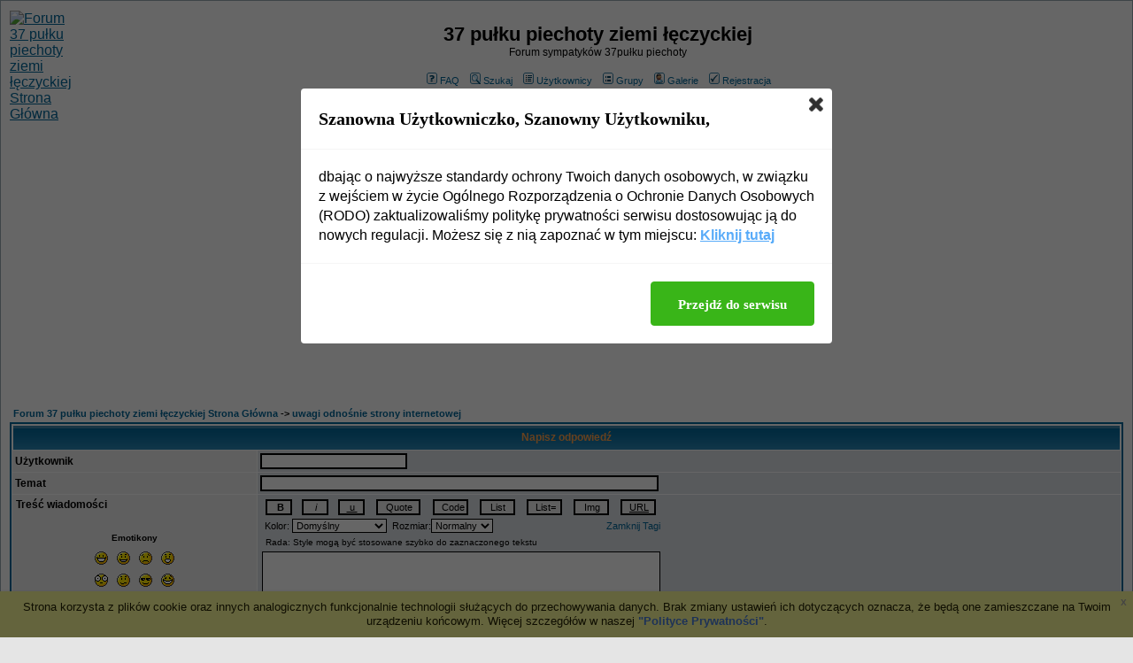

--- FILE ---
content_type: text/html
request_url: http://www.37pp.fora.pl/posting.php?mode=reply&t=1079
body_size: 12833
content:
<!DOCTYPE HTML PUBLIC "-//W3C//DTD HTML 4.01 Transitional//EN">
<html dir="ltr">
<head>
<meta http-equiv="Content-Type" content="text/html; charset=iso-8859-2">
<title>Napisz odpowiedź - 37 pułku piechoty ziemi łęczyckiej</title>
<meta name="description" content="Forum sympatyków 37pułku piechoty">
<meta name="robots" content="INDEX,FOLLOW">
<meta name="revisit-after" content="2 days">
<script type="text/javascript" src="//www.fora.pl/content/pl/js/cookies-info.js"></script><script type="text/javascript" src="//code.jquery.com/jquery-1.12.4.min.js"></script><script type="text/javascript" src="//picsrv.fora.pl/cdn/tac-fora/pp-t-a-c.js?v2"></script>
<link rel="stylesheet" href="//picsrv.fora.pl/fora.css" type="text/css">
    			<link rel="stylesheet" href="//picsrv.fora.pl/cdn/tri/trizer-bnr.css" type="text/css">
    			<link rel="stylesheet" href="//picsrv.fora.pl/cdn/tri/assets-trizer/css/style.css">
    			
<link rel="shortcut icon" href="http://www.fora.pl/content/pl/gfx/favicon.ico">
<meta http-equiv="Content-Style-Type" content="text/css">
<!-- link rel="stylesheet" href="http://picsrv.fora.pl/subSilver/subSilver.css" type="text/css" -->
<style type="text/css">
<!--
/*
  The original subSilver Theme for phpBB version 2+
  Created by subBlue design
  http://www.subBlue.com

  NOTE: These CSS definitions are stored within the main page body so that you can use the phpBB2
  theme administration centre. When you have finalised your style you could cut the final CSS code
  and place it in an external file, deleting this section to save bandwidth.
*/

/* General page style. The scroll bar colours only visible in IE5.5+ */
body {
	background-color: #E5E5E5;
	scrollbar-face-color: #DEE3E7;
	scrollbar-highlight-color: #FFFFFF;
	scrollbar-shadow-color: #DEE3E7;
	scrollbar-3dlight-color: #D1D7DC;
	scrollbar-arrow-color:  #006699;
	scrollbar-track-color: #EFEFEF;
	scrollbar-darkshadow-color: #98AAB1;
}

/* General font families for common tags */
font,th,td,p { font-family: Verdana, Arial, Helvetica, sans-serif }
a:link,a:active,a:visited { color : #006699; }
a:hover		{ text-decoration: underline; color : #DD6900; }
hr	{ height: 0px; border: solid #D1D7DC 0px; border-top-width: 1px;}

/* This is the border line & background colour round the entire page */
.bodyline	{ background-color: #FFFFFF; border: 1px #98AAB1 solid; }

/* This is the outline round the main forum tables */
.forumline	{ background-color: #FFFFFF; border: 2px #006699 solid; }

/* Main table cell colours and backgrounds */
td.row1	{ background-color: #EFEFEF; }
td.row2	{ background-color: #DEE3E7; }
td.row3	{ background-color: #D1D7DC; }

/*
  This is for the table cell above the Topics, Post & Last posts on the index.php page
  By default this is the fading out gradiated silver background.
  However, you could replace this with a bitmap specific for each forum
*/
td.rowpic {
		background-color: #FFFFFF;
		background-image: url(http://picsrv.fora.pl/subSilver/images/cellpic2.jpg);
		background-repeat: repeat-y;
}

/* Header cells - the blue and silver gradient backgrounds */
th	{
	color: #FFA34F; font-size: 11px; font-weight : bold;
	background-color: #006699; height: 25px;
	background-image: url(http://picsrv.fora.pl/subSilver/images/cellpic3.gif);
}

td.cat,td.catHead,td.catSides,td.catLeft,td.catRight,td.catBottom {
			background-image: url(http://picsrv.fora.pl/subSilver/images/cellpic1.gif);
			background-color:#D1D7DC; border: #FFFFFF; border-style: solid; height: 28px;
}

/*
  Setting additional nice inner borders for the main table cells.
  The names indicate which sides the border will be on.
  Don't worry if you don't understand this, just ignore it :-)
*/
td.cat,td.catHead,td.catBottom {
	height: 29px;
	border-width: 0px 0px 0px 0px;
}
th.thHead,th.thSides,th.thTop,th.thLeft,th.thRight,th.thBottom,th.thCornerL,th.thCornerR {
	font-weight: bold; border: #FFFFFF; border-style: solid; height: 28px;
}
td.row3Right,td.spaceRow {
	background-color: #D1D7DC; border: #FFFFFF; border-style: solid;
}

th.thHead,td.catHead { font-size: 12px; border-width: 1px 1px 0px 1px; }
th.thSides,td.catSides,td.spaceRow	 { border-width: 0px 1px 0px 1px; }
th.thRight,td.catRight,td.row3Right	 { border-width: 0px 1px 0px 0px; }
th.thLeft,td.catLeft	  { border-width: 0px 0px 0px 1px; }
th.thBottom,td.catBottom  { border-width: 0px 1px 1px 1px; }
th.thTop	 { border-width: 1px 0px 0px 0px; }
th.thCornerL { border-width: 1px 0px 0px 1px; }
th.thCornerR { border-width: 1px 1px 0px 0px; }

/* The largest text used in the index page title and toptic title etc. */
.maintitle	{
	font-weight: bold; font-size: 22px; font-family: "Trebuchet MS",Verdana, Arial, Helvetica, sans-serif;
	text-decoration: none; line-height : 120%; color : #000000;
}

/* General text */
.gen { font-size : 12px; }
.genmed { font-size : 11px; }
.gensmall { font-size : 10px; }
.gen,.genmed,.gensmall { color : #000000; }
a.gen,a.genmed,a.gensmall { color: #006699; text-decoration: none; }
a.gen:hover,a.genmed:hover,a.gensmall:hover	{ color: #DD6900; text-decoration: underline; }

/* The register, login, search etc links at the top of the page */
.mainmenu		{ font-size : 11px; color : #000000 }
a.mainmenu		{ text-decoration: none; color : #006699;  }
a.mainmenu:hover{ text-decoration: underline; color : #DD6900; }

/* Forum category titles */
.cattitle		{ font-weight: bold; font-size: 12px ; letter-spacing: 1px; color : #006699}
a.cattitle		{ text-decoration: none; color : #006699; }
a.cattitle:hover{ text-decoration: underline; }

/* Forum title: Text and link to the forums used in: index.php */
.forumlink		{ font-weight: bold; font-size: 12px; color : #006699; }
a.forumlink 	{ text-decoration: none; color : #006699; }
a.forumlink:hover{ text-decoration: underline; color : #DD6900; }

/* Used for the navigation text, (Page 1,2,3 etc) and the navigation bar when in a forum */
.nav			{ font-weight: bold; font-size: 11px; color : #000000;}
a.nav			{ text-decoration: none; color : #006699; }
a.nav:hover		{ text-decoration: underline; }

/* titles for the topics: could specify viewed link colour too */
.topictitle,h1,h2	{ font-weight: bold; font-size: 11px; color : #000000; }
a.topictitle:link   { text-decoration: none; color : #006699; }
a.topictitle:visited { text-decoration: none; color : #5493B4; }
a.topictitle:hover	{ text-decoration: underline; color : #DD6900; }

/* Name of poster in viewmsg.php and viewtopic.php and other places */
.name			{ font-size : 11px; color : #000000;}

/* Location, number of posts, post date etc */
.postdetails		{ font-size : 10px; color : #000000; }

/* The content of the posts (body of text) */
.postbody { font-size : 12px; line-height: 18px}
a.postlink:link	{ text-decoration: none; color : #006699 }
a.postlink:visited { text-decoration: none; color : #5493B4; }
a.postlink:hover { text-decoration: underline; color : #DD6900}

/* Quote & Code blocks */
.code {
	font-family: Courier, 'Courier New', sans-serif; font-size: 11px; color: #006600;
	background-color: #FAFAFA; border: #D1D7DC; border-style: solid;
	border-left-width: 1px; border-top-width: 1px; border-right-width: 1px; border-bottom-width: 1px
}

.quote {
	font-family: Verdana, Arial, Helvetica, sans-serif; font-size: 11px; color: #444444; line-height: 125%;
	background-color: #FAFAFA; border: #D1D7DC; border-style: solid;
	border-left-width: 1px; border-top-width: 1px; border-right-width: 1px; border-bottom-width: 1px
}

/* Copyright and bottom info */
.copyright		{ font-size: 10px; font-family: Verdana, Arial, Helvetica, sans-serif; color: #444444; letter-spacing: -1px;}
a.copyright		{ color: #444444; text-decoration: none;}
a.copyright:hover { color: #000000; text-decoration: underline;}

/* Form elements */
input,textarea, select {
	color : #000000;
	font: normal 11px Verdana, Arial, Helvetica, sans-serif;
	border-color : #000000;
}

/* The text input fields background colour */
input.post, textarea.post, select {
	background-color : #FFFFFF;
}

input { text-indent : 2px; }

/* The buttons used for bbCode styling in message post */
input.button {
	background-color : #EFEFEF;
	color : #000000;
	font-size: 11px; font-family: Verdana, Arial, Helvetica, sans-serif;
}

/* The main submit button option */
input.mainoption {
	background-color : #FAFAFA;
	font-weight : bold;
}

/* None-bold submit button */
input.liteoption {
	background-color : #FAFAFA;
	font-weight : normal;
}

/* This is the line in the posting page which shows the rollover
  help line. This is actually a text box, but if set to be the same
  colour as the background no one will know ;)
*/
.helpline { background-color: #DEE3E7; border-style: none; }

/* Import the fancy styles for IE only (NS4.x doesn't use the @import function) */
@import url("http://picsrv.fora.pl/subSilver/formIE.css");
-->
</style>
</head>
<body bgcolor="#E5E5E5" text="#000000" link="#006699" vlink="#5493B4">

<a name="top"></a>

<table width="100%" cellspacing="0" cellpadding="10" border="0" align="center">
	<tr>
		<td class="bodyline"><table width="100%" cellspacing="0" cellpadding="0" border="0">
			<tr>
				<td><a href="http://www.37pp.fora.pl/"><img src="http://img406.imageshack.us/img406/5126/37ppbanerforumdy8.jpg" border="0" alt="Forum 37 pułku piechoty ziemi łęczyckiej Strona Główna" vspace="1" /></a></td>
				<td align="center" width="100%" valign="middle"><span class="maintitle">37 pułku piechoty ziemi łęczyckiej</span><br /><span class="gen">Forum sympatyków 37pułku piechoty<br />&nbsp; </span>
				<table cellspacing="0" cellpadding="2" border="0">
					<tr>
						<td align="center" valign="top" nowrap="nowrap"><span class="mainmenu">&nbsp;<a href="http://www.37pp.fora.pl/faq.php" class="mainmenu"><img src="http://picsrv.fora.pl/subSilver/images/icon_mini_faq.gif" width="12" height="13" border="0" alt="FAQ" hspace="3" />FAQ</a>&nbsp; &nbsp;<a href="http://www.37pp.fora.pl/search.php" class="mainmenu"><img src="http://picsrv.fora.pl/subSilver/images/icon_mini_search.gif" width="12" height="13" border="0" alt="Szukaj" hspace="3" />Szukaj</a>&nbsp; &nbsp;<a href="http://www.37pp.fora.pl/memberlist.php" class="mainmenu"><img src="http://picsrv.fora.pl/subSilver/images/icon_mini_members.gif" width="12" height="13" border="0" alt="Użytkownicy" hspace="3" />Użytkownicy</a>&nbsp; &nbsp;<a href="http://www.37pp.fora.pl/groupcp.php" class="mainmenu"><img src="http://picsrv.fora.pl/subSilver/images/icon_mini_groups.gif" width="12" height="13" border="0" alt="Grupy" hspace="3" />Grupy</a>&nbsp; &nbsp;<a href="http://www.37pp.fora.pl/viewgallery.php" class="mainmenu"><img src="http://picsrv.fora.pl/subSilver/images/icon_mini_profile.gif" width="12" height="13" border="0" alt="Galerie" hspace="3" />Galerie</a>&nbsp;
						&nbsp;<a href="http://www.37pp.fora.pl/profile.php?mode=register" class="mainmenu"><img src="http://picsrv.fora.pl/subSilver/images/icon_mini_register.gif" width="12" height="13" border="0" alt="Rejestracja" hspace="3" />Rejestracja</a>&nbsp;
						</span>	</td>
					</tr>
					<tr>
						<td height="25" align="center" valign="top" nowrap="nowrap"><span class="mainmenu">&nbsp;<a href="http://www.37pp.fora.pl/profile.php?mode=editprofile" class="mainmenu"><img src="http://picsrv.fora.pl/subSilver/images/icon_mini_profile.gif" width="12" height="13" border="0" alt="Profil" hspace="3" />Profil</a>&nbsp; &nbsp;<a href="http://www.37pp.fora.pl/privmsg.php?folder=inbox" class="mainmenu"><img src="http://picsrv.fora.pl/subSilver/images/icon_mini_message.gif" width="12" height="13" border="0" alt="Zaloguj się, by sprawdzić wiadomości" hspace="3" />Zaloguj się, by sprawdzić wiadomości</a>&nbsp; &nbsp;<a href="http://www.37pp.fora.pl/login.php" class="mainmenu"><img src="http://picsrv.fora.pl/subSilver/images/icon_mini_login.gif" width="12" height="13" border="0" alt="Zaloguj" hspace="3" />Zaloguj</a>&nbsp;</span></td>
					</tr>
				</table></td>
			</tr>
		</table>

		<br />
<div align="center"><script async src="//pagead2.googlesyndication.com/pagead/js/adsbygoogle.js"></script>
<!-- op02-Fora.pl_970x250_bill -->
<ins class="adsbygoogle"
style="display:inline-block;width:970px;height:300px"
data-ad-client="ca-pub-5512390705137507"
data-ad-slot="2851809869/5805225629"></ins>
<script>
(adsbygoogle = window.adsbygoogle || []).push({});
</script></div>
<script language="JavaScript" type="text/javascript">
<!--
// bbCode control by
// subBlue design
// www.subBlue.com

// Startup variables
var imageTag = false;
var theSelection = false;

// Check for Browser & Platform for PC & IE specific bits
// More details from: http://www.mozilla.org/docs/web-developer/sniffer/browser_type.html
var clientPC = navigator.userAgent.toLowerCase(); // Get client info
var clientVer = parseInt(navigator.appVersion); // Get browser version

var is_ie = ((clientPC.indexOf("msie") != -1) && (clientPC.indexOf("opera") == -1));
var is_nav = ((clientPC.indexOf('mozilla')!=-1) && (clientPC.indexOf('spoofer')==-1)
                && (clientPC.indexOf('compatible') == -1) && (clientPC.indexOf('opera')==-1)
                && (clientPC.indexOf('webtv')==-1) && (clientPC.indexOf('hotjava')==-1));
var is_moz = 0;

var is_win = ((clientPC.indexOf("win")!=-1) || (clientPC.indexOf("16bit") != -1));
var is_mac = (clientPC.indexOf("mac")!=-1);

// Helpline messages
b_help = "Tekst pogrubiony: [b]tekst[/b]  (alt+b)";
i_help = "Tekst kursywą: [i]tekst[/i]  (alt+i)";
u_help = "Tekst podkreślony: [u]tekst[/u]  (alt+u)";
q_help = "Cytat: [quote]tekst[/quote]  (alt+q)";
c_help = "Pokaż kod: [code]kod[/code]  (alt+c)";
l_help = "Lista: [list]tekst[/list] (alt+l)";
o_help = "Lista uporządkowana: [list=]tekst[/list]  (alt+o)";
p_help = "Wstaw obrazek: [img]http://adres_obrazka[/img]  (alt+p)";
w_help = "Wstaw adres: [url]http://adres[/url] lub [url=http://adres]Tekst adresu[/url]  (alt+w)";
a_help = "Zamknij wszystkie otwarte tagi bbCode";
s_help = "Kolor czcionki: [color=red]tekst[/color]  Rada: możesz także podać color=#FF0000";
f_help = "Rozmiar czcionki: [size=x-small]mały tekst[/size]";

// Define the bbCode tags
bbcode = new Array();
bbtags = new Array('[b]','[/b]','[i]','[/i]','[u]','[/u]','[quote]','[/quote]','[code]','[/code]','[list]','[/list]','[list=]','[/list]','[img]','[/img]','[url]','[/url]');
imageTag = false;

// Shows the help messages in the helpline window
function helpline(help) {
	document.post.helpbox.value = eval(help + "_help");
}


// Replacement for arrayname.length property
function getarraysize(thearray) {
	for (i = 0; i < thearray.length; i++) {
		if ((thearray[i] == "undefined") || (thearray[i] == "") || (thearray[i] == null))
			return i;
		}
	return thearray.length;
}

// Replacement for arrayname.push(value) not implemented in IE until version 5.5
// Appends element to the array
function arraypush(thearray,value) {
	thearray[ getarraysize(thearray) ] = value;
}

// Replacement for arrayname.pop() not implemented in IE until version 5.5
// Removes and returns the last element of an array
function arraypop(thearray) {
	thearraysize = getarraysize(thearray);
	retval = thearray[thearraysize - 1];
	delete thearray[thearraysize - 1];
	return retval;
}


function checkForm() {

	formErrors = false;

	if (document.post.message.value.length < 2) {
		formErrors = "Musisz wpisać wiadomość przed wysłaniem";
	}

	if (formErrors) {
		alert(formErrors);
		return false;
	} else {
		bbstyle(-1);
		//formObj.preview.disabled = true;
		//formObj.submit.disabled = true;
		return true;
	}
}

function emoticon(text) {
	var txtarea = document.post.message;
	text = ' ' + text + ' ';
	if (txtarea.createTextRange && txtarea.caretPos) {
		var caretPos = txtarea.caretPos;
		caretPos.text = caretPos.text.charAt(caretPos.text.length - 1) == ' ' ? caretPos.text + text + ' ' : caretPos.text + text;
		txtarea.focus();
	} else {
		txtarea.value  += text;
		txtarea.focus();
	}
}

function bbfontstyle(bbopen, bbclose) {
	var txtarea = document.post.message;

	if ((clientVer >= 4) && is_ie && is_win) {
		theSelection = document.selection.createRange().text;
		if (!theSelection) {
			txtarea.value += bbopen + bbclose;
			txtarea.focus();
			return;
		}
		document.selection.createRange().text = bbopen + theSelection + bbclose;
		txtarea.focus();
		return;
	}
	else if (txtarea.selectionEnd && (txtarea.selectionEnd - txtarea.selectionStart > 0))
	{
		mozWrap(txtarea, bbopen, bbclose);
		return;
	}
	else
	{
		txtarea.value += bbopen + bbclose;
		txtarea.focus();
	}
	storeCaret(txtarea);
}


function bbstyle(bbnumber) {
	var txtarea = document.post.message;

	txtarea.focus();
	donotinsert = false;
	theSelection = false;
	bblast = 0;

	if (bbnumber == -1) { // Close all open tags & default button names
		while (bbcode[0]) {
			butnumber = arraypop(bbcode) - 1;
			txtarea.value += bbtags[butnumber + 1];
			buttext = eval('document.post.addbbcode' + butnumber + '.value');
			eval('document.post.addbbcode' + butnumber + '.value ="' + buttext.substr(0,(buttext.length - 1)) + '"');
		}
		imageTag = false; // All tags are closed including image tags :D
		txtarea.focus();
		return;
	}

	if ((clientVer >= 4) && is_ie && is_win)
	{
		theSelection = document.selection.createRange().text; // Get text selection
		if (theSelection) {
			// Add tags around selection
			document.selection.createRange().text = bbtags[bbnumber] + theSelection + bbtags[bbnumber+1];
			txtarea.focus();
			theSelection = '';
			return;
		}
	}
	else if (txtarea.selectionEnd && (txtarea.selectionEnd - txtarea.selectionStart > 0))
	{
		mozWrap(txtarea, bbtags[bbnumber], bbtags[bbnumber+1]);
		return;
	}

	// Find last occurance of an open tag the same as the one just clicked
	for (i = 0; i < bbcode.length; i++) {
		if (bbcode[i] == bbnumber+1) {
			bblast = i;
			donotinsert = true;
		}
	}

	if (donotinsert) {		// Close all open tags up to the one just clicked & default button names
		while (bbcode[bblast]) {
				butnumber = arraypop(bbcode) - 1;
				txtarea.value += bbtags[butnumber + 1];
				buttext = eval('document.post.addbbcode' + butnumber + '.value');
				eval('document.post.addbbcode' + butnumber + '.value ="' + buttext.substr(0,(buttext.length - 1)) + '"');
				imageTag = false;
			}
			txtarea.focus();
			return;
	} else { // Open tags

		if (imageTag && (bbnumber != 14)) {		// Close image tag before adding another
			txtarea.value += bbtags[15];
			lastValue = arraypop(bbcode) - 1;	// Remove the close image tag from the list
			document.post.addbbcode14.value = "Img";	// Return button back to normal state
			imageTag = false;
		}

		// Open tag
		txtarea.value += bbtags[bbnumber];
		if ((bbnumber == 14) && (imageTag == false)) imageTag = 1; // Check to stop additional tags after an unclosed image tag
		arraypush(bbcode,bbnumber+1);
		eval('document.post.addbbcode'+bbnumber+'.value += "*"');
		txtarea.focus();
		return;
	}
	storeCaret(txtarea);
}

// From http://www.massless.org/mozedit/
function mozWrap(txtarea, open, close)
{
	var selLength = txtarea.textLength;
	var selStart = txtarea.selectionStart;
	var selEnd = txtarea.selectionEnd;
	if (selEnd == 1 || selEnd == 2)
		selEnd = selLength;

	var s1 = (txtarea.value).substring(0,selStart);
	var s2 = (txtarea.value).substring(selStart, selEnd)
	var s3 = (txtarea.value).substring(selEnd, selLength);
	txtarea.value = s1 + open + s2 + close + s3;
	return;
}

// Insert at Claret position. Code from
// http://www.faqts.com/knowledge_base/view.phtml/aid/1052/fid/130
function storeCaret(textEl) {
	if (textEl.createTextRange) textEl.caretPos = document.selection.createRange().duplicate();
}

//-->
</script>


<form action="http://www.37pp.fora.pl/posting.php" method="post" name="post" onsubmit="return checkForm(this)">




<table width="100%" cellspacing="2" cellpadding="2" border="0" align="center">
	<tr>
		<td align="left"><span  class="nav"><a href="http://www.37pp.fora.pl/" class="nav">Forum 37 pułku piechoty ziemi łęczyckiej Strona Główna</a>
		-> <a href="http://www.37pp.fora.pl/spotkania,1/" class="nav">uwagi odnośnie strony internetowej</a></span></td>
	</tr>
</table>

<table border="0" cellpadding="3" cellspacing="1" width="100%" class="forumline">
	<tr>
		<th class="thHead" colspan="2" height="25"><b>Napisz odpowiedź</b></th>
	</tr>
	<tr>
		<td class="row1"><span class="gen"><b>Użytkownik</b></span></td>
		<td class="row2"><span class="genmed"><input type="text" class="post" tabindex="1" name="username" size="25" maxlength="25" value="" /></span></td>
	</tr>
	<tr>
	  <td class="row1" width="22%"><span class="gen"><b>Temat</b></span></td>
	  <td class="row2" width="78%"> <span class="gen">
		<input type="text" name="subject" size="45" maxlength="60" style="width:450px" tabindex="2" class="post" value="" />
		</span> </td>
	</tr>
	<tr>
	  <td class="row1" valign="top">
		<table width="100%" border="0" cellspacing="0" cellpadding="1">
		  <tr>
			<td><span class="gen"><b>Treść wiadomości</b></span> </td>
		  </tr>
		  <tr>
			<td valign="middle" align="center"> <br />
			  <table width="100" border="0" cellspacing="0" cellpadding="5">
				<tr align="center">
				  <td colspan="4" class="gensmall"><b>Emotikony</b></td>
				</tr>
				<tr align="center" valign="middle">
				</tr>
				<tr align="center" valign="middle">
				  <td><a href="javascript:emoticon(':D')"><img src="http://picsrv.fora.pl/images/smiles/icon_biggrin.gif" border="0" alt="Very Happy" title="Very Happy" /></a></td>
				  <td><a href="javascript:emoticon(':)')"><img src="http://picsrv.fora.pl/images/smiles/icon_smile.gif" border="0" alt="Smile" title="Smile" /></a></td>
				  <td><a href="javascript:emoticon(':(')"><img src="http://picsrv.fora.pl/images/smiles/icon_sad.gif" border="0" alt="Sad" title="Sad" /></a></td>
				  <td><a href="javascript:emoticon(':o')"><img src="http://picsrv.fora.pl/images/smiles/icon_surprised.gif" border="0" alt="Surprised" title="Surprised" /></a></td>
				</tr>
				<tr align="center" valign="middle">
				  <td><a href="javascript:emoticon(':shock:')"><img src="http://picsrv.fora.pl/images/smiles/icon_eek.gif" border="0" alt="Shocked" title="Shocked" /></a></td>
				  <td><a href="javascript:emoticon(':?')"><img src="http://picsrv.fora.pl/images/smiles/icon_confused.gif" border="0" alt="Confused" title="Confused" /></a></td>
				  <td><a href="javascript:emoticon('8)')"><img src="http://picsrv.fora.pl/images/smiles/icon_cool.gif" border="0" alt="Cool" title="Cool" /></a></td>
				  <td><a href="javascript:emoticon(':lol:')"><img src="http://picsrv.fora.pl/images/smiles/icon_lol.gif" border="0" alt="Laughing" title="Laughing" /></a></td>
				</tr>
				<tr align="center" valign="middle">
				  <td><a href="javascript:emoticon(':x')"><img src="http://picsrv.fora.pl/images/smiles/icon_mad.gif" border="0" alt="Mad" title="Mad" /></a></td>
				  <td><a href="javascript:emoticon(':P')"><img src="http://picsrv.fora.pl/images/smiles/icon_razz.gif" border="0" alt="Razz" title="Razz" /></a></td>
				  <td><a href="javascript:emoticon(':oops:')"><img src="http://picsrv.fora.pl/images/smiles/icon_redface.gif" border="0" alt="Embarassed" title="Embarassed" /></a></td>
				  <td><a href="javascript:emoticon(':cry:')"><img src="http://picsrv.fora.pl/images/smiles/icon_cry.gif" border="0" alt="Crying or Very sad" title="Crying or Very sad" /></a></td>
				</tr>
				<tr align="center" valign="middle">
				  <td><a href="javascript:emoticon(':evil:')"><img src="http://picsrv.fora.pl/images/smiles/icon_evil.gif" border="0" alt="Evil or Very Mad" title="Evil or Very Mad" /></a></td>
				  <td><a href="javascript:emoticon(':twisted:')"><img src="http://picsrv.fora.pl/images/smiles/icon_twisted.gif" border="0" alt="Twisted Evil" title="Twisted Evil" /></a></td>
				  <td><a href="javascript:emoticon(':roll:')"><img src="http://picsrv.fora.pl/images/smiles/icon_rolleyes.gif" border="0" alt="Rolling Eyes" title="Rolling Eyes" /></a></td>
				  <td><a href="javascript:emoticon(':wink:')"><img src="http://picsrv.fora.pl/images/smiles/icon_wink.gif" border="0" alt="Wink" title="Wink" /></a></td>
				</tr>
				<tr align="center" valign="middle">
				  <td><a href="javascript:emoticon(':!:')"><img src="http://picsrv.fora.pl/images/smiles/icon_exclaim.gif" border="0" alt="Exclamation" title="Exclamation" /></a></td>
				  <td><a href="javascript:emoticon(':?:')"><img src="http://picsrv.fora.pl/images/smiles/icon_question.gif" border="0" alt="Question" title="Question" /></a></td>
				  <td><a href="javascript:emoticon(':idea:')"><img src="http://picsrv.fora.pl/images/smiles/icon_idea.gif" border="0" alt="Idea" title="Idea" /></a></td>
				  <td><a href="javascript:emoticon(':arrow:')"><img src="http://picsrv.fora.pl/images/smiles/icon_arrow.gif" border="0" alt="Arrow" title="Arrow" /></a></td>
				</tr>
				<tr align="center">
				  <td colspan="4"><span  class="nav"><a href="http://www.37pp.fora.pl/posting.php?mode=smilies" onclick="window.open('http://www.37pp.fora.pl/posting.php?mode=smilies', '_phpbbsmilies', 'HEIGHT=300,resizable=yes,scrollbars=yes,WIDTH=250');return false;" target="_phpbbsmilies" class="nav">Więcej Ikon</a></span></td>
				</tr>
			  </table>
			</td>
		  </tr>
		</table>
	  </td>
	  <td class="row2" valign="top"><span class="gen"> <span class="genmed"> </span>
		<table width="450" border="0" cellspacing="0" cellpadding="2">
		  <tr align="center" valign="middle">
			<td><span class="genmed">
			  <input type="button" class="button" accesskey="b" name="addbbcode0" value=" B " style="font-weight:bold; width: 30px" onClick="bbstyle(0)" onMouseOver="helpline('b')" />
			  </span></td>
			<td><span class="genmed">
			  <input type="button" class="button" accesskey="i" name="addbbcode2" value=" i " style="font-style:italic; width: 30px" onClick="bbstyle(2)" onMouseOver="helpline('i')" />
			  </span></td>
			<td><span class="genmed">
			  <input type="button" class="button" accesskey="u" name="addbbcode4" value=" u " style="text-decoration: underline; width: 30px" onClick="bbstyle(4)" onMouseOver="helpline('u')" />
			  </span></td>
			<td><span class="genmed">
			  <input type="button" class="button" accesskey="q" name="addbbcode6" value="Quote" style="width: 50px" onClick="bbstyle(6)" onMouseOver="helpline('q')" />
			  </span></td>
			<td><span class="genmed">
			  <input type="button" class="button" accesskey="c" name="addbbcode8" value="Code" style="width: 40px" onClick="bbstyle(8)" onMouseOver="helpline('c')" />
			  </span></td>
			<td><span class="genmed">
			  <input type="button" class="button" accesskey="l" name="addbbcode10" value="List" style="width: 40px" onClick="bbstyle(10)" onMouseOver="helpline('l')" />
			  </span></td>
			<td><span class="genmed">
			  <input type="button" class="button" accesskey="o" name="addbbcode12" value="List=" style="width: 40px" onClick="bbstyle(12)" onMouseOver="helpline('o')" />
			  </span></td>
			<td><span class="genmed">
			  <input type="button" class="button" accesskey="p" name="addbbcode14" value="Img" style="width: 40px"  onClick="bbstyle(14)" onMouseOver="helpline('p')" />
			  </span></td>
			<td><span class="genmed">
			  <input type="button" class="button" accesskey="w" name="addbbcode16" value="URL" style="text-decoration: underline; width: 40px" onClick="bbstyle(16)" onMouseOver="helpline('w')" />
			  </span></td>
		  </tr>
		  <tr>
			<td colspan="9">
			  <table width="100%" border="0" cellspacing="0" cellpadding="0">
				<tr>
				  <td><span class="genmed"> &nbsp;Kolor:
					<select name="addbbcode18" onChange="bbfontstyle('[color=' + this.form.addbbcode18.options[this.form.addbbcode18.selectedIndex].value + ']', '[/color]');this.selectedIndex=0;" onMouseOver="helpline('s')">
					  <option style="color:black; background-color: #FAFAFA" value="#444444" class="genmed">Domyślny</option>
					  <option style="color:darkred; background-color: #FAFAFA" value="darkred" class="genmed">Ciemnoczerwony</option>
					  <option style="color:red; background-color: #FAFAFA" value="red" class="genmed">Czerwony</option>
					  <option style="color:orange; background-color: #FAFAFA" value="orange" class="genmed">Pomarańćzowy</option>
					  <option style="color:brown; background-color: #FAFAFA" value="brown" class="genmed">Brązowy</option>
					  <option style="color:yellow; background-color: #FAFAFA" value="yellow" class="genmed">Żółty</option>
					  <option style="color:green; background-color: #FAFAFA" value="green" class="genmed">Zielony</option>
					  <option style="color:olive; background-color: #FAFAFA" value="olive" class="genmed">Oliwkowy</option>
					  <option style="color:cyan; background-color: #FAFAFA" value="cyan" class="genmed">Błękitny</option>
					  <option style="color:blue; background-color: #FAFAFA" value="blue" class="genmed">Niebieski</option>
					  <option style="color:darkblue; background-color: #FAFAFA" value="darkblue" class="genmed">Ciemnoniebieski</option>
					  <option style="color:indigo; background-color: #FAFAFA" value="indigo" class="genmed">Purpurowy</option>
					  <option style="color:violet; background-color: #FAFAFA" value="violet" class="genmed">Fioletowy</option>
					  <option style="color:white; background-color: #FAFAFA" value="white" class="genmed">Biały</option>
					  <option style="color:black; background-color: #FAFAFA" value="black" class="genmed">Czarny</option>
					</select> &nbsp;Rozmiar:<select name="addbbcode20" onChange="bbfontstyle('[size=' + this.form.addbbcode20.options[this.form.addbbcode20.selectedIndex].value + ']', '[/size]')" onMouseOver="helpline('f')">
					  <option value="7" class="genmed">Minimalny</option>
					  <option value="9" class="genmed">Mały</option>
					  <option value="12" selected class="genmed">Normalny</option>
					  <option value="18" class="genmed">Duży</option>
					  <option  value="24" class="genmed">Ogromny</option>
					</select>
					</span></td>
				  <td nowrap="nowrap" align="right"><span class="gensmall"><a href="javascript:bbstyle(-1)" class="genmed" onMouseOver="helpline('a')">Zamknij Tagi</a></span></td>
				</tr>
			  </table>
			</td>
		  </tr>
		  <tr>
			<td colspan="9"> <span class="gensmall">
			  <input type="text" name="helpbox" size="45" maxlength="100" style="width:450px; font-size:10px" class="helpline" value="Rada: Style mogą być stosowane szybko do zaznaczonego tekstu" />
			  </span></td>
		  </tr>
		  <tr>
			<td colspan="9"><span class="gen">
			  <textarea name="message" rows="15" cols="35" wrap="virtual" style="width:450px" tabindex="3" class="post" onselect="storeCaret(this);" onclick="storeCaret(this);" onkeyup="storeCaret(this);"></textarea>
			  </span></td>
		  </tr>
		</table>
		</span></td>
	</tr>
	<tr>
	  <td class="row1" valign="top"><span class="gen"><b>Opcje</b></span><br /><span class="gensmall">HTML: <u>NIE</u><br /><a href="http://www.37pp.fora.pl/faq.php?mode=bbcode" target="_phpbbcode">BBCode</a>: <u>TAK</u><br />Uśmieszki: <u>TAK</u></span></td>
	  <td class="row2"><span class="gen"> </span>
		<table cellspacing="0" cellpadding="1" border="0">
		  <tr>
			<td>
			  <input type="checkbox" name="disable_bbcode"  />
			</td>
			<td><span class="gen">Wyłącz BBCode w tym poście</span></td>
		  </tr>
		  <tr>
			<td>
			  <input type="checkbox" name="disable_smilies"  />
			</td>
			<td><span class="gen">Wyłącz Uśmieszki w tym poście</span></td>
		  </tr>
		</table>
	  </td>
	</tr>
	
    <tr>
        <td class="row1"><span class="gen">Kod potwierdzający: * </span></td>
        <td class="row2"><script src="https://www.google.com/recaptcha/api.js" async defer></script>
<div class="g-recaptcha" data-sitekey="6LegZQoUAAAAAIUKhIWggSLTCliJVNuZVIuCYvq9"></div>
<noscript>
  <div>
    <div style="width: 302px; height: 422px; position: relative;">
      <div style="width: 302px; height: 422px; position: absolute;">
        <iframe src="https://www.google.com/recaptcha/api/fallback?k=6LegZQoUAAAAAIUKhIWggSLTCliJVNuZVIuCYvq9"
                frameborder="0" scrolling="no"
                style="width: 302px; height:422px; border-style: none;">
        </iframe>
      </div>
    </div>
    <div style="width: 300px; height: 60px; border-style: none;
                   bottom: 12px; left: 25px; margin: 0px; padding: 0px; right: 25px;
                   background: #f9f9f9; border: 1px solid #c1c1c1; border-radius: 3px;">
      <textarea id="g-recaptcha-response" name="g-recaptcha-response"
                   class="g-recaptcha-response"
                   style="width: 250px; height: 40px; border: 1px solid #c1c1c1;
                          margin: 10px 25px; padding: 0px; resize: none;" >
      </textarea>
    </div>
  </div>
</noscript></td>
    </tr>
	<tr>
	  <td class="catBottom" colspan="2" align="center" height="28"> <input type="hidden" name="mode" value="reply" /><input type="hidden" name="sid" value="0768b8585cb9ca4c00e500391bd92f3e" /><input type="hidden" name="t" value="1079" /><input type="submit" tabindex="5" name="preview" class="mainoption" value="Podgląd" />&nbsp;<input type="submit" accesskey="s" tabindex="6" name="post" class="mainoption" value="Wysyłam i akceptuję Regulamin" /></td>
	</tr>
  </table>

  <table width="100%" cellspacing="2" border="0" align="center" cellpadding="2">
	<tr>
	  <td align="right" valign="top"><span class="gensmall">Wszystkie czasy w strefie EET (Europa)</span></td>
	</tr>
  </table>
</form>

<table width="100%" cellspacing="2" border="0" align="center">
  <tr>
	<td valign="top" align="right">
<form method="get" name="jumpbox" action="http://www.37pp.fora.pl/viewforum.php" onSubmit="if(document.jumpbox.f.value == -1){return false;}"><table cellspacing="0" cellpadding="0" border="0">
	<tr>
		<td nowrap="nowrap"><span class="gensmall">Skocz do:&nbsp;<select name="f" onchange="if(this.options[this.selectedIndex].value != -1){ forms['jumpbox'].submit() }"><option value="-1">Wybierz forum</option><option value="-1">&nbsp;</option><option value="-1">uwagi i materiały na strone internetową</option><option value="-1">----------------</option><option value="1">uwagi odnośnie strony internetowej</option><option value="3">materiały do strony internetowej</option><option value="-1">&nbsp;</option><option value="-1">promowanie histori i tradycji 37pp</option><option value="-1">----------------</option><option value="2">uroczystości związane z 37pp</option><option value="4">kultywowanie tradycji 37pp</option><option value="6">informacje o 37pp</option><option value="-1">&nbsp;</option><option value="-1">Kwatermistrzostwo 37pp</option><option value="-1">----------------</option><option value="8">Umundurowanie i wyposażenie</option><option value="9">Uzbrojenie</option><option value="10">Odznaki i pamiatki</option><option value="-1">&nbsp;</option><option value="-1">Rekonstrukcja Historyczna</option><option value="-1">----------------</option><option value="5">rekonstruktorzy</option><option value="-1">&nbsp;</option><option value="-1">Stowarzyszenie Tradycji 37 pułku piechoty</option><option value="-1">----------------</option><option value="7">Spotkania</option></select><input type="hidden" name="sid" value="0768b8585cb9ca4c00e500391bd92f3e" />&nbsp;<input type="submit" value="Idź" class="liteoption" /></span></td>
	</tr>
</table></form>

</td>
  </tr>
</table>


<table border="0" cellpadding="3" cellspacing="1" width="100%" class="forumline">
	<tr>
		<td class="catHead" height="28" align="center"><b><span class="cattitle">Przegląd tematu</span></b></td>
	</tr>
	<tr>
		<td class="row1"><iframe width="100%" height="300" src="http://www.37pp.fora.pl/posting.php?mode=topicreview&amp;t=1079" >
<table border="0" cellpadding="3" cellspacing="1" width="100%" class="forumline">
	<tr>
		<th class="thCornerL" width="22%" height="26">Autor</th>
		<th class="thCornerR">Wiadomość</th>
	</tr>
	<tr>
		<td width="22%" align="left" valign="top" class="row1"><span class="name"><a name=""></a><b>Juukla</b></span></td>
		<td class="row1" height="28" valign="top"><table width="100%" border="0" cellspacing="0" cellpadding="0">
			<tr>
				<td width="100%"><img src="http://picsrv.fora.pl/subSilver/images/icon_minipost.gif" width="12" height="9" alt="Post" title="Post" border="0" /><span class="postdetails">Wysłany: 10, 24 Mar 2014<span class="gen">&nbsp;</span>&nbsp;&nbsp;&nbsp;Temat postu: Ale poza tym oczywiĹcie na talerzyku byĹy i dĹźemy, kilka </span></td>
			</tr>
			<tr>
				<td colspan="2"><hr /></td>
			</tr>
			<tr>
				<td colspan="2"><span class="postbody">Kryzys przyszedĹ w sobote wieczorem kiedy czuĹam sie naprawde fatalnie i trwaĹ do poĹowy niedzieli a dzis w poniedziaĹek sama pojechalam samochodem do kliniki na masarz.  <a href="http://sex-anonse.wspomnieniapiotra.pl" target="_blank" class="postlink">sex anonse</a>  Sama nie wiem, jak cos to pytaj smialo Tak ja tez mam w ruchomym miejscu na nodze, i nic siÄ przez to nie zepsuĹo.  <br /><a href="http://dieren4ukrant.forum-xl.nl/viewtopic.php?f=14&amp;t=4558" target="_blank" class="postlink">jest tak tylko dlategoi Ĺźe w chwili orgazmu chĹopak woli byÄ otoczony ciepĹymi wargami kobiety i stymulowany jeszcze trochÄ niĹź wystawiony na zimno sam sobie  osobiĹcie zdarzyĹo siÄ Ĺźe poĹykaĹam ale to tylko z przypadku bo to mi zwyczajnie nie odpowiada...osatnio pilnujÄ by siÄ nie zdarzaĹo i wychodzi z zaj**istym skutkiem...mĂłj chĹopak nawet nie oĹmieli siÄ powiedzieÄ Ĺźe woli koĹczyÄ mi w ustach (choÄ pewnie woli) bo wie Ĺźe dostaĹby w ryj </a><br /><a href="http://forum.paxpsychosis.ru/viewtopic.php?f=2&amp;t=121643" target="_blank" class="postlink">ZnalazĹam w necie ogĂłlny schemat terapii w leczeniu bulimii: </a><br /><a href="http://kidzforum.st-rt.info/viewtopic.php?f=2&amp;t=3458" target="_blank" class="postlink">Ja  teĹź polecam ten salon cleopatra zawsze byĹem zadowolony z usĹug personelu </a><br /><a href="http://761stbp.lsghost.com/modules.php?name=Forums&amp;file=viewtopic&amp;p=1470" target="_blank" class="postlink">co mam zrobiÄ? </a><br /><a href="http://www.4ever6c.fora.pl/gimnazjum,7/2,735.html#3295" target="_blank" class="postlink">2. </a><br /> <br />Ja kupowaĹam materac oddzielnie, kokosowo-jakiĹ tam, twardszy, mniej uczuleniowy i zdrowszy.  <a href="http://seks-oferty.sekssfera.pl" target="_blank" class="postlink">seks oferty</a>  wedĹug mnie najlepsi to BRUCE WILLIS  <br /> <br />poj**ane sa i tyle powinny wyleczyc skore i nie nawalac tyle pudrow.. eroztyzmu zero -polskiej rzeczywistoĹci peĹno Na wadze 71 kg, a minÄĹo juĹź 2 mieĹ. Wejdz na dyskrecja.pl wypier*alaj z mojego nicka frajerze!!!!!!!   <a href="http://adwokat-krakow.intymnezyciemarka.pl" target="_blank" class="postlink">adwokat krak&#243;w</a>  <br />MiaĹ am szwy. Ja chyba nie bede miala wyrzeczen podczas swiat,maz pracuje w sobote i w niedziele,wiec sami z synkiem bedziemy,zrobie wszystko to co ja moge i on lubi,w poniedzialek jedziemy na wyscigi samochodowe,wiec pewnie zjemy cos w drodze. PowiedziaĹ, Ĺźe nie bÄdzie braĹ udziaĹu w tej sprawie. UwaĹźam Ĺźe pomimo tego iĹź faktycznie jest gĹoĹny to jednak 100000000000 razy lepszy od bierzni   Wszystkim polecam. Ale pojawilo sie swiatelko w tunelu, poniewaz znajomi tesciow maja mieszkanie do wynajecia, ale z tym musimy poczekac do konca miesiaca, bo akurat wtedy mu sie skonczy 3- miesieczna umowa. M : typie, sÄ Ĺadne i tyle, takie zwykĹe sympatyczne dziewczyny..  <br /><a href="http://kingcrossstation.forum-xl.nl/viewtopic.php?f=2&amp;t=5037" target="_blank" class="postlink">PĂłĹşniej musiaĹam obgoliÄ wĹosy na linii ucha... </a><br /><a href="http://deneme001.comxa.com/index.php?topic=15815.new#new" target="_blank" class="postlink">Trzymaj siÄ i nie daj siÄ ! </a><br /><a href="http://a3bstrabrecht.123forum.nu/viewtopic.php?f=2&amp;t=4166" target="_blank" class="postlink">Co mogÄ zrobiÄ zeby przywrĂłciÄ im dawniejsze fale??pomocy!!!! </a><br /><a href="http://www.paranauka.fora.pl/ogolne-informacje,1/poprostu-swietna-nie-pamietam-kiedy-sie-tak-usmia-am,1116.html#1346" target="_blank" class="postlink">poprostu swietna...nie pamietam kiedy sie tak usmiaĹam </a><br /><a href="http://rhp.site88.net/viewtopic.php?p=15098#15098" target="_blank" class="postlink">od wczoraj tak za mna chodziĹ... </a><br /><a href="http://bw6.4um.pl/viewtopic.php?f=4&amp;t=933" target="_blank" class="postlink">Przygotowanie jest wazne, ale wychodzenie jeszcze wazniejsze. </a></span></td>
			</tr>
		</table></td>
	</tr>
	<tr>
		<td colspan="2" height="1" class="spaceRow"><img src="http://picsrv.fora.pl/subSilver/images/spacer.gif" alt="" width="1" height="1" /></td>
	</tr>
</table>
		</iframe></td>
	</tr>
</table>



<div align="center"><span class="copyright"><br />
<!--
 	We request you retain the full copyright notice below including the link to www.phpbb.com.
 	This not only gives respect to the large amount of time given freely by the developers
 	but also helps build interest, traffic and use of phpBB 2.0. If you cannot (for good
 	reason) retain the full copyright we request you at least leave in place the
 	Powered by phpBB line, with phpBB linked to www.phpbb.com. If you refuse
 	to include even this then support on our forums may be affected.

 	The phpBB Group : 2002
// -->
<a href="http://www.fora.pl/" target="_blank" class="copyright">fora.pl</a> - załóż własne forum dyskusyjne za darmo<br>
Powered by <a href="http://www.phpbb.com/" target="_phpbb" class="copyright">phpBB</a> &copy; 2001, 2005 phpBB Group<br/></span></div>
<div align="right"><a href="http://www.fora.pl/?file=byelaw" target="_blank" class="copyright">Regulamin</a></div><div class="f__footer__shortcuts"><span class="shortcuts-title">Na skr&oacute;ty:</span><a href="http://www.37pp.fora.pl/mapa-strony,c,2.html" class="shortcuts-link">uwagi i materiały na strone internetową</a><a href="http://www.37pp.fora.pl/mapa-strony,c,3.html" class="shortcuts-link">promowanie histori i tradycji 37pp</a><a href="http://www.37pp.fora.pl/mapa-strony,c,6.html" class="shortcuts-link">Kwatermistrzostwo 37pp</a><a href="http://www.37pp.fora.pl/mapa-strony,c,4.html" class="shortcuts-link">Rekonstrukcja Historyczna</a><a href="http://www.37pp.fora.pl/mapa-strony,c,5.html" class="shortcuts-link">Stowarzyszenie Tradycji 37 pułku piechoty</a><a href="http://www.37pp.fora.pl/mapa-strony,f,1.html" class="shortcuts-link">uwagi odnośnie strony internetowej</a><a href="http://www.37pp.fora.pl/mapa-strony,f,6.html" class="shortcuts-link">informacje o 37pp</a><a href="http://www.37pp.fora.pl/mapa-strony,f,4.html" class="shortcuts-link">kultywowanie tradycji 37pp</a><a href="http://www.37pp.fora.pl/mapa-strony,f,10.html" class="shortcuts-link">Odznaki i pamiatki</a><a href="http://www.37pp.fora.pl/mapa-strony,f,5.html" class="shortcuts-link">rekonstruktorzy</a><a href="http://www.37pp.fora.pl/mapa-strony,f,8.html" class="shortcuts-link">Umundurowanie i wyposażenie</a><a href="http://www.37pp.fora.pl/mapa-strony,f,2.html" class="shortcuts-link">uroczystości związane z 37pp</a><a href="http://www.37pp.fora.pl/mapa-strony,f,9.html" class="shortcuts-link">Uzbrojenie</a><a href="http://www.37pp.fora.pl/mapa-strony,f,7.html" class="shortcuts-link">Spotkania</a><a href="http://www.37pp.fora.pl/mapa-strony,f,3.html" class="shortcuts-link">materiały do strony internetowej</a></div>
             </td>
        </tr>
</table>
<!-- google_ad_section_end -->

        <script>
          (function(i,s,o,g,r,a,m){i['GoogleAnalyticsObject']=r;i[r]=i[r]||function(){
          (i[r].q=i[r].q||[]).push(arguments)},i[r].l=1*new Date();a=s.createElement(o),
          m=s.getElementsByTagName(o)[0];a.async=1;a.src=g;m.parentNode.insertBefore(a,m)
          })(window,document,'script','https://www.google-analytics.com/analytics.js','ga');
        
          ga('create', 'UA-80176154-1', 'auto');
          ga('send', 'pageview');
        
        </script>

<!-- Google tag (gtag.js) -->
<script async src="https://www.googletagmanager.com/gtag/js?id=G-R41PJ607BY"></script>
<script>
window.dataLayer = window.dataLayer || [];

function gtag() {
 dataLayer.push(arguments);
}
gtag('js', new Date());

gtag('config', 'G-R41PJ607BY');
</script>

</body>
</html>



--- FILE ---
content_type: text/html
request_url: http://www.37pp.fora.pl/posting.php?mode=topicreview&t=1079
body_size: 5498
content:
<!-- DOCTYPE html PUBLIC "-//W3C//DTD XHTML 1.0 Transitional//EN"
    "http://www.w3.org/TR/xhtml1/DTD/xhtml1-transitional.dtd" -->
<!-- <html xmlns="http://www.w3.org/1999/xhtml"> -->
<!DOCTYPE HTML PUBLIC "-//W3C//DTD HTML 4.01 Transitional//EN">
<html dir="ltr">
<head>
<meta http-equiv="Content-Type" content="text/html; charset=iso-8859-2"  />
<meta http-equiv="Content-Style-Type" content="text/css" />

<title>37 pułku piechoty ziemi łęczyckiej :: Przegląd tematu - Ale poza tym oczywiĹcie na talerzyku byĹy i dĹźemy, kilka</title>
<!-- link rel="stylesheet" href="http://picsrv.fora.pl/subSilver/subSilver.css" type="text/css" -->
<style type="text/css">
<!--

/*
  The original subSilver Theme for phpBB version 2+
  Created by subBlue design
  http://www.subBlue.com

  NOTE: These CSS definitions are stored within the main page body so that you can use the phpBB2
  theme administration centre. When you have finalised your style you could cut the final CSS code
  and place it in an external file, deleting this section to save bandwidth.
*/


 /* General page style. The scroll bar colours only visible in IE5.5+ */
body {
	background-color: #E5E5E5;
	scrollbar-face-color: #DEE3E7;
	scrollbar-highlight-color: #FFFFFF;
	scrollbar-shadow-color: #DEE3E7;
	scrollbar-3dlight-color: #D1D7DC;
	scrollbar-arrow-color:  #006699;
	scrollbar-track-color: #EFEFEF;
	scrollbar-darkshadow-color: #98AAB1;
}

/* General font families for common tags */
font,th,td,p { font-family: Verdana, Arial, Helvetica, sans-serif }
a:link,a:active,a:visited { color : #006699; }
a:hover		{ text-decoration: underline; color : #DD6900; }
hr	{ height: 0px; border: solid #D1D7DC 0px; border-top-width: 1px;}


/* This is the border line & background colour round the entire page */
.bodyline	{ background-color: #FFFFFF; border: 1px #98AAB1 solid; }

/* This is the outline round the main forum tables */
.forumline	{ background-color: #FFFFFF; border: 2px #006699 solid; }


/* Main table cell colours and backgrounds */
td.row1	{ background-color: #EFEFEF; }
td.row2	{ background-color: #DEE3E7; }
td.row3	{ background-color: #D1D7DC; }


/*
  This is for the table cell above the Topics, Post & Last posts on the index.php page
  By default this is the fading out gradiated silver background.
  However, you could replace this with a bitmap specific for each forum
*/
td.rowpic {
		background-color: #FFFFFF;
		background-image: url(http://picsrv.fora.pl/subSilver/images/cellpic2.jpg);
		background-repeat: repeat-y;
}

/* Header cells - the blue and silver gradient backgrounds */
th	{
	color: #FFA34F; font-size: 11px; font-weight : bold;
	background-color: #006699; height: 25px;
	background-image: url(http://picsrv.fora.pl/subSilver/images/cellpic3.gif);
}

td.cat,td.catHead,td.catSides,td.catLeft,td.catRight,td.catBottom {
			background-image: url(http://picsrv.fora.pl/subSilver/images/cellpic1.gif);
			background-color:#D1D7DC; border: #FFFFFF; border-style: solid; height: 28px;
}


/*
  Setting additional nice inner borders for the main table cells.
  The names indicate which sides the border will be on.
  Don't worry if you don't understand this, just ignore it :-)
*/
td.cat,td.catHead,td.catBottom {
	height: 29px;
}
th.thHead,th.thSides,th.thTop,th.thLeft,th.thRight,th.thBottom,th.thCornerL,th.thCornerR {
	font-weight: bold; border: #FFFFFF; border-style: solid; height: 28px; }
td.row3Right,td.spaceRow {
	background-color: #D1D7DC; border: #FFFFFF; border-style: solid; }

th.thHead,td.catHead { font-size: 12px; border-width: 1px 1px 0px 1px; }
th.thSides,td.catSides,td.spaceRow	 { border-width: 0px 1px 0px 1px; }
th.thRight,td.catRight,td.row3Right	 { border-width: 0px 1px 0px 0px; }
th.thLeft,td.catLeft	  { border-width: 0px 0px 0px 1px; }
th.thBottom,td.catBottom  { border-width: 0px 1px 1px 1px; }
th.thTop	 { border-width: 1px 0px 0px 0px; }
th.thCornerL { border-width: 1px 0px 0px 1px; }
th.thCornerR { border-width: 1px 1px 0px 0px; }


/* The largest text used in the index page title and toptic title etc. */
.maintitle	{
			font-weight: bold; font-size: 22px; font-family: "Trebuchet MS",Verdana, Arial, Helvetica, sans-serif;
			text-decoration: none; line-height : 120%; color : #000000;
}


/* General text */
.gen { font-size : 12px; }
.genmed { font-size : 11px; }
.gensmall { font-size : 10px; }
.gen,.genmed,.gensmall { color : #000000; }
a.gen,a.genmed,a.gensmall { color: #006699; text-decoration: none; }
a.gen:hover,a.genmed:hover,a.gensmall:hover	{ color: #DD6900; text-decoration: underline; }


/* The register, login, search etc links at the top of the page */
.mainmenu		{ font-size : 11px; color : #000000 }
a.mainmenu		{ text-decoration: none; color : #006699;  }
a.mainmenu:hover{ text-decoration: underline; color : #DD6900; }


/* Forum category titles */
.cattitle		{ font-weight: bold; font-size: 12px ; letter-spacing: 1px; color : #006699}
a.cattitle		{ text-decoration: none; color : #006699; }
a.cattitle:hover{ text-decoration: underline; }


/* Forum title: Text and link to the forums used in: index.php */
.forumlink		{ font-weight: bold; font-size: 12px; color : #006699; }
a.forumlink 	{ text-decoration: none; color : #006699; }
a.forumlink:hover{ text-decoration: underline; color : #DD6900; }


/* Used for the navigation text, (Page 1,2,3 etc) and the navigation bar when in a forum */
.nav			{ font-weight: bold; font-size: 11px; color : #000000;}
a.nav			{ text-decoration: none; color : #006699; }
a.nav:hover		{ text-decoration: underline; }


/* titles for the topics: could specify viewed link colour too */
.topictitle			{ font-weight: bold; font-size: 11px; color : #000000; }
a.topictitle:link   { text-decoration: none; color : #006699; }
a.topictitle:visited { text-decoration: none; color : #5493B4; }
a.topictitle:hover	{ text-decoration: underline; color : #DD6900; }


/* Name of poster in viewmsg.php and viewtopic.php and other places */
.name			{ font-size : 11px; color : #000000;}

/* Location, number of posts, post date etc */
.postdetails		{ font-size : 10px; color : #000000; }


/* The content of the posts (body of text) */
.postbody { font-size : 12px; line-height: 18px}
a.postlink:link	{ text-decoration: none; color : #006699 }
a.postlink:visited { text-decoration: none; color : #5493B4; }
a.postlink:hover { text-decoration: underline; color : #DD6900}


/* Quote & Code blocks */
.code {
	font-family: Courier, 'Courier New', sans-serif; font-size: 11px; color: #006600;
	background-color: #FAFAFA; border: #D1D7DC; border-style: solid;
	border-left-width: 1px; border-top-width: 1px; border-right-width: 1px; border-bottom-width: 1px
}

.quote {
	font-family: Verdana, Arial, Helvetica, sans-serif; font-size: 11px; color: #444444; line-height: 125%;
	background-color: #FAFAFA; border: #D1D7DC; border-style: solid;
	border-left-width: 1px; border-top-width: 1px; border-right-width: 1px; border-bottom-width: 1px
}


/* Copyright and bottom info */
.copyright		{ font-size: 10px; font-family: Verdana, Arial, Helvetica, sans-serif; color: #444444; letter-spacing: -1px;}
a.copyright		{ color: #444444; text-decoration: none;}
a.copyright:hover { color: #000000; text-decoration: underline;}


/* Form elements */
input,textarea, select {
	color : #000000;
	font: normal 11px Verdana, Arial, Helvetica, sans-serif;
	border-color : #000000;
}

/* The text input fields background colour */
input.post, textarea.post, select {
	background-color : #FFFFFF;
}

input { text-indent : 2px; }

/* The buttons used for bbCode styling in message post */
input.button {
	background-color : #EFEFEF;
	color : #000000;
	font-size: 11px; font-family: Verdana, Arial, Helvetica, sans-serif;
}

/* The main submit button option */
input.mainoption {
	background-color : #FAFAFA;
	font-weight : bold;
}

/* None-bold submit button */
input.liteoption {
	background-color : #FAFAFA;
	font-weight : normal;
}

/* This is the line in the posting page which shows the rollover
  help line. This is actually a text box, but if set to be the same
  colour as the background no one will know ;)
*/
.helpline { background-color: #DEE3E7; border-style: none; }


/* Import the fancy styles for IE only (NS4.x doesn't use the @import function) */
@import url("http://picsrv.fora.pl/subSilver/formIE.css");
-->
</style>
</head>

<body bgcolor="#E5E5E5" text="#000000" link="#006699" vlink="#5493B4">
<span class="gen"><a name="top"></a></span>


<table border="0" cellpadding="3" cellspacing="1" width="100%" class="forumline">
	<tr>
		<th class="thCornerL" width="22%" height="26">Autor</th>
		<th class="thCornerR">Wiadomość</th>
	</tr>
	<tr>
		<td width="22%" align="left" valign="top" class="row1"><span class="name"><a name=""></a><b>Juukla</b></span></td>
		<td class="row1" height="28" valign="top"><table width="100%" border="0" cellspacing="0" cellpadding="0">
			<tr>
				<td width="100%"><img src="http://picsrv.fora.pl/subSilver/images/icon_minipost.gif" width="12" height="9" alt="Post" title="Post" border="0" /><span class="postdetails">Wysłany: 10, 24 Mar 2014<span class="gen">&nbsp;</span>&nbsp;&nbsp;&nbsp;Temat postu: Ale poza tym oczywiĹcie na talerzyku byĹy i dĹźemy, kilka </span></td>
			</tr>
			<tr>
				<td colspan="2"><hr /></td>
			</tr>
			<tr>
				<td colspan="2"><span class="postbody">Kryzys przyszedĹ w sobote wieczorem kiedy czuĹam sie naprawde fatalnie i trwaĹ do poĹowy niedzieli a dzis w poniedziaĹek sama pojechalam samochodem do kliniki na masarz.  <a href="http://sex-anonse.wspomnieniapiotra.pl" target="_blank" class="postlink">sex anonse</a>  Sama nie wiem, jak cos to pytaj smialo Tak ja tez mam w ruchomym miejscu na nodze, i nic siÄ przez to nie zepsuĹo.  <br /><a href="http://dieren4ukrant.forum-xl.nl/viewtopic.php?f=14&amp;t=4558" target="_blank" class="postlink">jest tak tylko dlategoi Ĺźe w chwili orgazmu chĹopak woli byÄ otoczony ciepĹymi wargami kobiety i stymulowany jeszcze trochÄ niĹź wystawiony na zimno sam sobie  osobiĹcie zdarzyĹo siÄ Ĺźe poĹykaĹam ale to tylko z przypadku bo to mi zwyczajnie nie odpowiada...osatnio pilnujÄ by siÄ nie zdarzaĹo i wychodzi z zaj**istym skutkiem...mĂłj chĹopak nawet nie oĹmieli siÄ powiedzieÄ Ĺźe woli koĹczyÄ mi w ustach (choÄ pewnie woli) bo wie Ĺźe dostaĹby w ryj </a><br /><a href="http://forum.paxpsychosis.ru/viewtopic.php?f=2&amp;t=121643" target="_blank" class="postlink">ZnalazĹam w necie ogĂłlny schemat terapii w leczeniu bulimii: </a><br /><a href="http://kidzforum.st-rt.info/viewtopic.php?f=2&amp;t=3458" target="_blank" class="postlink">Ja  teĹź polecam ten salon cleopatra zawsze byĹem zadowolony z usĹug personelu </a><br /><a href="http://761stbp.lsghost.com/modules.php?name=Forums&amp;file=viewtopic&amp;p=1470" target="_blank" class="postlink">co mam zrobiÄ? </a><br /><a href="http://www.4ever6c.fora.pl/gimnazjum,7/2,735.html#3295" target="_blank" class="postlink">2. </a><br /> <br />Ja kupowaĹam materac oddzielnie, kokosowo-jakiĹ tam, twardszy, mniej uczuleniowy i zdrowszy.  <a href="http://seks-oferty.sekssfera.pl" target="_blank" class="postlink">seks oferty</a>  wedĹug mnie najlepsi to BRUCE WILLIS  <br /> <br />poj**ane sa i tyle powinny wyleczyc skore i nie nawalac tyle pudrow.. eroztyzmu zero -polskiej rzeczywistoĹci peĹno Na wadze 71 kg, a minÄĹo juĹź 2 mieĹ. Wejdz na dyskrecja.pl wypier*alaj z mojego nicka frajerze!!!!!!!   <a href="http://adwokat-krakow.intymnezyciemarka.pl" target="_blank" class="postlink">adwokat krak&#243;w</a>  <br />MiaĹ am szwy. Ja chyba nie bede miala wyrzeczen podczas swiat,maz pracuje w sobote i w niedziele,wiec sami z synkiem bedziemy,zrobie wszystko to co ja moge i on lubi,w poniedzialek jedziemy na wyscigi samochodowe,wiec pewnie zjemy cos w drodze. PowiedziaĹ, Ĺźe nie bÄdzie braĹ udziaĹu w tej sprawie. UwaĹźam Ĺźe pomimo tego iĹź faktycznie jest gĹoĹny to jednak 100000000000 razy lepszy od bierzni   Wszystkim polecam. Ale pojawilo sie swiatelko w tunelu, poniewaz znajomi tesciow maja mieszkanie do wynajecia, ale z tym musimy poczekac do konca miesiaca, bo akurat wtedy mu sie skonczy 3- miesieczna umowa. M : typie, sÄ Ĺadne i tyle, takie zwykĹe sympatyczne dziewczyny..  <br /><a href="http://kingcrossstation.forum-xl.nl/viewtopic.php?f=2&amp;t=5037" target="_blank" class="postlink">PĂłĹşniej musiaĹam obgoliÄ wĹosy na linii ucha... </a><br /><a href="http://deneme001.comxa.com/index.php?topic=15815.new#new" target="_blank" class="postlink">Trzymaj siÄ i nie daj siÄ ! </a><br /><a href="http://a3bstrabrecht.123forum.nu/viewtopic.php?f=2&amp;t=4166" target="_blank" class="postlink">Co mogÄ zrobiÄ zeby przywrĂłciÄ im dawniejsze fale??pomocy!!!! </a><br /><a href="http://www.paranauka.fora.pl/ogolne-informacje,1/poprostu-swietna-nie-pamietam-kiedy-sie-tak-usmia-am,1116.html#1346" target="_blank" class="postlink">poprostu swietna...nie pamietam kiedy sie tak usmiaĹam </a><br /><a href="http://rhp.site88.net/viewtopic.php?p=15098#15098" target="_blank" class="postlink">od wczoraj tak za mna chodziĹ... </a><br /><a href="http://bw6.4um.pl/viewtopic.php?f=4&amp;t=933" target="_blank" class="postlink">Przygotowanie jest wazne, ale wychodzenie jeszcze wazniejsze. </a></span></td>
			</tr>
		</table></td>
	</tr>
	<tr>
		<td colspan="2" height="1" class="spaceRow"><img src="http://picsrv.fora.pl/subSilver/images/spacer.gif" alt="" width="1" height="1" /></td>
	</tr>
</table>


<div align="center"><span class="copyright"><br />
<!--
	We request you retain the full copyright notice below including the link to www.phpbb.com.
	This not only gives respect to the large amount of time given freely by the developers
	but also helps build interest, traffic and use of phpBB 2.0. If you cannot (for good
	reason) retain the full copyright we request you at least leave in place the
	Powered by phpBB line, with phpBB linked to www.phpbb.com. If you refuse
	to include even this then support on our forums may be affected.

	The phpBB Group : 2002
// -->
Powered by <a href="http://www.phpbb.com/" target="_phpbb" class="copyright">phpBB</a> &copy; 2001, 2005 phpBB Group</span></div>
		</td>
	</tr>
</table>

</body>
</html>



--- FILE ---
content_type: text/html; charset=utf-8
request_url: https://www.google.com/recaptcha/api2/anchor?ar=1&k=6LegZQoUAAAAAIUKhIWggSLTCliJVNuZVIuCYvq9&co=aHR0cDovL3d3dy4zN3BwLmZvcmEucGw6ODA.&hl=en&v=PoyoqOPhxBO7pBk68S4YbpHZ&size=normal&anchor-ms=20000&execute-ms=30000&cb=m441xsni2fud
body_size: 50514
content:
<!DOCTYPE HTML><html dir="ltr" lang="en"><head><meta http-equiv="Content-Type" content="text/html; charset=UTF-8">
<meta http-equiv="X-UA-Compatible" content="IE=edge">
<title>reCAPTCHA</title>
<style type="text/css">
/* cyrillic-ext */
@font-face {
  font-family: 'Roboto';
  font-style: normal;
  font-weight: 400;
  font-stretch: 100%;
  src: url(//fonts.gstatic.com/s/roboto/v48/KFO7CnqEu92Fr1ME7kSn66aGLdTylUAMa3GUBHMdazTgWw.woff2) format('woff2');
  unicode-range: U+0460-052F, U+1C80-1C8A, U+20B4, U+2DE0-2DFF, U+A640-A69F, U+FE2E-FE2F;
}
/* cyrillic */
@font-face {
  font-family: 'Roboto';
  font-style: normal;
  font-weight: 400;
  font-stretch: 100%;
  src: url(//fonts.gstatic.com/s/roboto/v48/KFO7CnqEu92Fr1ME7kSn66aGLdTylUAMa3iUBHMdazTgWw.woff2) format('woff2');
  unicode-range: U+0301, U+0400-045F, U+0490-0491, U+04B0-04B1, U+2116;
}
/* greek-ext */
@font-face {
  font-family: 'Roboto';
  font-style: normal;
  font-weight: 400;
  font-stretch: 100%;
  src: url(//fonts.gstatic.com/s/roboto/v48/KFO7CnqEu92Fr1ME7kSn66aGLdTylUAMa3CUBHMdazTgWw.woff2) format('woff2');
  unicode-range: U+1F00-1FFF;
}
/* greek */
@font-face {
  font-family: 'Roboto';
  font-style: normal;
  font-weight: 400;
  font-stretch: 100%;
  src: url(//fonts.gstatic.com/s/roboto/v48/KFO7CnqEu92Fr1ME7kSn66aGLdTylUAMa3-UBHMdazTgWw.woff2) format('woff2');
  unicode-range: U+0370-0377, U+037A-037F, U+0384-038A, U+038C, U+038E-03A1, U+03A3-03FF;
}
/* math */
@font-face {
  font-family: 'Roboto';
  font-style: normal;
  font-weight: 400;
  font-stretch: 100%;
  src: url(//fonts.gstatic.com/s/roboto/v48/KFO7CnqEu92Fr1ME7kSn66aGLdTylUAMawCUBHMdazTgWw.woff2) format('woff2');
  unicode-range: U+0302-0303, U+0305, U+0307-0308, U+0310, U+0312, U+0315, U+031A, U+0326-0327, U+032C, U+032F-0330, U+0332-0333, U+0338, U+033A, U+0346, U+034D, U+0391-03A1, U+03A3-03A9, U+03B1-03C9, U+03D1, U+03D5-03D6, U+03F0-03F1, U+03F4-03F5, U+2016-2017, U+2034-2038, U+203C, U+2040, U+2043, U+2047, U+2050, U+2057, U+205F, U+2070-2071, U+2074-208E, U+2090-209C, U+20D0-20DC, U+20E1, U+20E5-20EF, U+2100-2112, U+2114-2115, U+2117-2121, U+2123-214F, U+2190, U+2192, U+2194-21AE, U+21B0-21E5, U+21F1-21F2, U+21F4-2211, U+2213-2214, U+2216-22FF, U+2308-230B, U+2310, U+2319, U+231C-2321, U+2336-237A, U+237C, U+2395, U+239B-23B7, U+23D0, U+23DC-23E1, U+2474-2475, U+25AF, U+25B3, U+25B7, U+25BD, U+25C1, U+25CA, U+25CC, U+25FB, U+266D-266F, U+27C0-27FF, U+2900-2AFF, U+2B0E-2B11, U+2B30-2B4C, U+2BFE, U+3030, U+FF5B, U+FF5D, U+1D400-1D7FF, U+1EE00-1EEFF;
}
/* symbols */
@font-face {
  font-family: 'Roboto';
  font-style: normal;
  font-weight: 400;
  font-stretch: 100%;
  src: url(//fonts.gstatic.com/s/roboto/v48/KFO7CnqEu92Fr1ME7kSn66aGLdTylUAMaxKUBHMdazTgWw.woff2) format('woff2');
  unicode-range: U+0001-000C, U+000E-001F, U+007F-009F, U+20DD-20E0, U+20E2-20E4, U+2150-218F, U+2190, U+2192, U+2194-2199, U+21AF, U+21E6-21F0, U+21F3, U+2218-2219, U+2299, U+22C4-22C6, U+2300-243F, U+2440-244A, U+2460-24FF, U+25A0-27BF, U+2800-28FF, U+2921-2922, U+2981, U+29BF, U+29EB, U+2B00-2BFF, U+4DC0-4DFF, U+FFF9-FFFB, U+10140-1018E, U+10190-1019C, U+101A0, U+101D0-101FD, U+102E0-102FB, U+10E60-10E7E, U+1D2C0-1D2D3, U+1D2E0-1D37F, U+1F000-1F0FF, U+1F100-1F1AD, U+1F1E6-1F1FF, U+1F30D-1F30F, U+1F315, U+1F31C, U+1F31E, U+1F320-1F32C, U+1F336, U+1F378, U+1F37D, U+1F382, U+1F393-1F39F, U+1F3A7-1F3A8, U+1F3AC-1F3AF, U+1F3C2, U+1F3C4-1F3C6, U+1F3CA-1F3CE, U+1F3D4-1F3E0, U+1F3ED, U+1F3F1-1F3F3, U+1F3F5-1F3F7, U+1F408, U+1F415, U+1F41F, U+1F426, U+1F43F, U+1F441-1F442, U+1F444, U+1F446-1F449, U+1F44C-1F44E, U+1F453, U+1F46A, U+1F47D, U+1F4A3, U+1F4B0, U+1F4B3, U+1F4B9, U+1F4BB, U+1F4BF, U+1F4C8-1F4CB, U+1F4D6, U+1F4DA, U+1F4DF, U+1F4E3-1F4E6, U+1F4EA-1F4ED, U+1F4F7, U+1F4F9-1F4FB, U+1F4FD-1F4FE, U+1F503, U+1F507-1F50B, U+1F50D, U+1F512-1F513, U+1F53E-1F54A, U+1F54F-1F5FA, U+1F610, U+1F650-1F67F, U+1F687, U+1F68D, U+1F691, U+1F694, U+1F698, U+1F6AD, U+1F6B2, U+1F6B9-1F6BA, U+1F6BC, U+1F6C6-1F6CF, U+1F6D3-1F6D7, U+1F6E0-1F6EA, U+1F6F0-1F6F3, U+1F6F7-1F6FC, U+1F700-1F7FF, U+1F800-1F80B, U+1F810-1F847, U+1F850-1F859, U+1F860-1F887, U+1F890-1F8AD, U+1F8B0-1F8BB, U+1F8C0-1F8C1, U+1F900-1F90B, U+1F93B, U+1F946, U+1F984, U+1F996, U+1F9E9, U+1FA00-1FA6F, U+1FA70-1FA7C, U+1FA80-1FA89, U+1FA8F-1FAC6, U+1FACE-1FADC, U+1FADF-1FAE9, U+1FAF0-1FAF8, U+1FB00-1FBFF;
}
/* vietnamese */
@font-face {
  font-family: 'Roboto';
  font-style: normal;
  font-weight: 400;
  font-stretch: 100%;
  src: url(//fonts.gstatic.com/s/roboto/v48/KFO7CnqEu92Fr1ME7kSn66aGLdTylUAMa3OUBHMdazTgWw.woff2) format('woff2');
  unicode-range: U+0102-0103, U+0110-0111, U+0128-0129, U+0168-0169, U+01A0-01A1, U+01AF-01B0, U+0300-0301, U+0303-0304, U+0308-0309, U+0323, U+0329, U+1EA0-1EF9, U+20AB;
}
/* latin-ext */
@font-face {
  font-family: 'Roboto';
  font-style: normal;
  font-weight: 400;
  font-stretch: 100%;
  src: url(//fonts.gstatic.com/s/roboto/v48/KFO7CnqEu92Fr1ME7kSn66aGLdTylUAMa3KUBHMdazTgWw.woff2) format('woff2');
  unicode-range: U+0100-02BA, U+02BD-02C5, U+02C7-02CC, U+02CE-02D7, U+02DD-02FF, U+0304, U+0308, U+0329, U+1D00-1DBF, U+1E00-1E9F, U+1EF2-1EFF, U+2020, U+20A0-20AB, U+20AD-20C0, U+2113, U+2C60-2C7F, U+A720-A7FF;
}
/* latin */
@font-face {
  font-family: 'Roboto';
  font-style: normal;
  font-weight: 400;
  font-stretch: 100%;
  src: url(//fonts.gstatic.com/s/roboto/v48/KFO7CnqEu92Fr1ME7kSn66aGLdTylUAMa3yUBHMdazQ.woff2) format('woff2');
  unicode-range: U+0000-00FF, U+0131, U+0152-0153, U+02BB-02BC, U+02C6, U+02DA, U+02DC, U+0304, U+0308, U+0329, U+2000-206F, U+20AC, U+2122, U+2191, U+2193, U+2212, U+2215, U+FEFF, U+FFFD;
}
/* cyrillic-ext */
@font-face {
  font-family: 'Roboto';
  font-style: normal;
  font-weight: 500;
  font-stretch: 100%;
  src: url(//fonts.gstatic.com/s/roboto/v48/KFO7CnqEu92Fr1ME7kSn66aGLdTylUAMa3GUBHMdazTgWw.woff2) format('woff2');
  unicode-range: U+0460-052F, U+1C80-1C8A, U+20B4, U+2DE0-2DFF, U+A640-A69F, U+FE2E-FE2F;
}
/* cyrillic */
@font-face {
  font-family: 'Roboto';
  font-style: normal;
  font-weight: 500;
  font-stretch: 100%;
  src: url(//fonts.gstatic.com/s/roboto/v48/KFO7CnqEu92Fr1ME7kSn66aGLdTylUAMa3iUBHMdazTgWw.woff2) format('woff2');
  unicode-range: U+0301, U+0400-045F, U+0490-0491, U+04B0-04B1, U+2116;
}
/* greek-ext */
@font-face {
  font-family: 'Roboto';
  font-style: normal;
  font-weight: 500;
  font-stretch: 100%;
  src: url(//fonts.gstatic.com/s/roboto/v48/KFO7CnqEu92Fr1ME7kSn66aGLdTylUAMa3CUBHMdazTgWw.woff2) format('woff2');
  unicode-range: U+1F00-1FFF;
}
/* greek */
@font-face {
  font-family: 'Roboto';
  font-style: normal;
  font-weight: 500;
  font-stretch: 100%;
  src: url(//fonts.gstatic.com/s/roboto/v48/KFO7CnqEu92Fr1ME7kSn66aGLdTylUAMa3-UBHMdazTgWw.woff2) format('woff2');
  unicode-range: U+0370-0377, U+037A-037F, U+0384-038A, U+038C, U+038E-03A1, U+03A3-03FF;
}
/* math */
@font-face {
  font-family: 'Roboto';
  font-style: normal;
  font-weight: 500;
  font-stretch: 100%;
  src: url(//fonts.gstatic.com/s/roboto/v48/KFO7CnqEu92Fr1ME7kSn66aGLdTylUAMawCUBHMdazTgWw.woff2) format('woff2');
  unicode-range: U+0302-0303, U+0305, U+0307-0308, U+0310, U+0312, U+0315, U+031A, U+0326-0327, U+032C, U+032F-0330, U+0332-0333, U+0338, U+033A, U+0346, U+034D, U+0391-03A1, U+03A3-03A9, U+03B1-03C9, U+03D1, U+03D5-03D6, U+03F0-03F1, U+03F4-03F5, U+2016-2017, U+2034-2038, U+203C, U+2040, U+2043, U+2047, U+2050, U+2057, U+205F, U+2070-2071, U+2074-208E, U+2090-209C, U+20D0-20DC, U+20E1, U+20E5-20EF, U+2100-2112, U+2114-2115, U+2117-2121, U+2123-214F, U+2190, U+2192, U+2194-21AE, U+21B0-21E5, U+21F1-21F2, U+21F4-2211, U+2213-2214, U+2216-22FF, U+2308-230B, U+2310, U+2319, U+231C-2321, U+2336-237A, U+237C, U+2395, U+239B-23B7, U+23D0, U+23DC-23E1, U+2474-2475, U+25AF, U+25B3, U+25B7, U+25BD, U+25C1, U+25CA, U+25CC, U+25FB, U+266D-266F, U+27C0-27FF, U+2900-2AFF, U+2B0E-2B11, U+2B30-2B4C, U+2BFE, U+3030, U+FF5B, U+FF5D, U+1D400-1D7FF, U+1EE00-1EEFF;
}
/* symbols */
@font-face {
  font-family: 'Roboto';
  font-style: normal;
  font-weight: 500;
  font-stretch: 100%;
  src: url(//fonts.gstatic.com/s/roboto/v48/KFO7CnqEu92Fr1ME7kSn66aGLdTylUAMaxKUBHMdazTgWw.woff2) format('woff2');
  unicode-range: U+0001-000C, U+000E-001F, U+007F-009F, U+20DD-20E0, U+20E2-20E4, U+2150-218F, U+2190, U+2192, U+2194-2199, U+21AF, U+21E6-21F0, U+21F3, U+2218-2219, U+2299, U+22C4-22C6, U+2300-243F, U+2440-244A, U+2460-24FF, U+25A0-27BF, U+2800-28FF, U+2921-2922, U+2981, U+29BF, U+29EB, U+2B00-2BFF, U+4DC0-4DFF, U+FFF9-FFFB, U+10140-1018E, U+10190-1019C, U+101A0, U+101D0-101FD, U+102E0-102FB, U+10E60-10E7E, U+1D2C0-1D2D3, U+1D2E0-1D37F, U+1F000-1F0FF, U+1F100-1F1AD, U+1F1E6-1F1FF, U+1F30D-1F30F, U+1F315, U+1F31C, U+1F31E, U+1F320-1F32C, U+1F336, U+1F378, U+1F37D, U+1F382, U+1F393-1F39F, U+1F3A7-1F3A8, U+1F3AC-1F3AF, U+1F3C2, U+1F3C4-1F3C6, U+1F3CA-1F3CE, U+1F3D4-1F3E0, U+1F3ED, U+1F3F1-1F3F3, U+1F3F5-1F3F7, U+1F408, U+1F415, U+1F41F, U+1F426, U+1F43F, U+1F441-1F442, U+1F444, U+1F446-1F449, U+1F44C-1F44E, U+1F453, U+1F46A, U+1F47D, U+1F4A3, U+1F4B0, U+1F4B3, U+1F4B9, U+1F4BB, U+1F4BF, U+1F4C8-1F4CB, U+1F4D6, U+1F4DA, U+1F4DF, U+1F4E3-1F4E6, U+1F4EA-1F4ED, U+1F4F7, U+1F4F9-1F4FB, U+1F4FD-1F4FE, U+1F503, U+1F507-1F50B, U+1F50D, U+1F512-1F513, U+1F53E-1F54A, U+1F54F-1F5FA, U+1F610, U+1F650-1F67F, U+1F687, U+1F68D, U+1F691, U+1F694, U+1F698, U+1F6AD, U+1F6B2, U+1F6B9-1F6BA, U+1F6BC, U+1F6C6-1F6CF, U+1F6D3-1F6D7, U+1F6E0-1F6EA, U+1F6F0-1F6F3, U+1F6F7-1F6FC, U+1F700-1F7FF, U+1F800-1F80B, U+1F810-1F847, U+1F850-1F859, U+1F860-1F887, U+1F890-1F8AD, U+1F8B0-1F8BB, U+1F8C0-1F8C1, U+1F900-1F90B, U+1F93B, U+1F946, U+1F984, U+1F996, U+1F9E9, U+1FA00-1FA6F, U+1FA70-1FA7C, U+1FA80-1FA89, U+1FA8F-1FAC6, U+1FACE-1FADC, U+1FADF-1FAE9, U+1FAF0-1FAF8, U+1FB00-1FBFF;
}
/* vietnamese */
@font-face {
  font-family: 'Roboto';
  font-style: normal;
  font-weight: 500;
  font-stretch: 100%;
  src: url(//fonts.gstatic.com/s/roboto/v48/KFO7CnqEu92Fr1ME7kSn66aGLdTylUAMa3OUBHMdazTgWw.woff2) format('woff2');
  unicode-range: U+0102-0103, U+0110-0111, U+0128-0129, U+0168-0169, U+01A0-01A1, U+01AF-01B0, U+0300-0301, U+0303-0304, U+0308-0309, U+0323, U+0329, U+1EA0-1EF9, U+20AB;
}
/* latin-ext */
@font-face {
  font-family: 'Roboto';
  font-style: normal;
  font-weight: 500;
  font-stretch: 100%;
  src: url(//fonts.gstatic.com/s/roboto/v48/KFO7CnqEu92Fr1ME7kSn66aGLdTylUAMa3KUBHMdazTgWw.woff2) format('woff2');
  unicode-range: U+0100-02BA, U+02BD-02C5, U+02C7-02CC, U+02CE-02D7, U+02DD-02FF, U+0304, U+0308, U+0329, U+1D00-1DBF, U+1E00-1E9F, U+1EF2-1EFF, U+2020, U+20A0-20AB, U+20AD-20C0, U+2113, U+2C60-2C7F, U+A720-A7FF;
}
/* latin */
@font-face {
  font-family: 'Roboto';
  font-style: normal;
  font-weight: 500;
  font-stretch: 100%;
  src: url(//fonts.gstatic.com/s/roboto/v48/KFO7CnqEu92Fr1ME7kSn66aGLdTylUAMa3yUBHMdazQ.woff2) format('woff2');
  unicode-range: U+0000-00FF, U+0131, U+0152-0153, U+02BB-02BC, U+02C6, U+02DA, U+02DC, U+0304, U+0308, U+0329, U+2000-206F, U+20AC, U+2122, U+2191, U+2193, U+2212, U+2215, U+FEFF, U+FFFD;
}
/* cyrillic-ext */
@font-face {
  font-family: 'Roboto';
  font-style: normal;
  font-weight: 900;
  font-stretch: 100%;
  src: url(//fonts.gstatic.com/s/roboto/v48/KFO7CnqEu92Fr1ME7kSn66aGLdTylUAMa3GUBHMdazTgWw.woff2) format('woff2');
  unicode-range: U+0460-052F, U+1C80-1C8A, U+20B4, U+2DE0-2DFF, U+A640-A69F, U+FE2E-FE2F;
}
/* cyrillic */
@font-face {
  font-family: 'Roboto';
  font-style: normal;
  font-weight: 900;
  font-stretch: 100%;
  src: url(//fonts.gstatic.com/s/roboto/v48/KFO7CnqEu92Fr1ME7kSn66aGLdTylUAMa3iUBHMdazTgWw.woff2) format('woff2');
  unicode-range: U+0301, U+0400-045F, U+0490-0491, U+04B0-04B1, U+2116;
}
/* greek-ext */
@font-face {
  font-family: 'Roboto';
  font-style: normal;
  font-weight: 900;
  font-stretch: 100%;
  src: url(//fonts.gstatic.com/s/roboto/v48/KFO7CnqEu92Fr1ME7kSn66aGLdTylUAMa3CUBHMdazTgWw.woff2) format('woff2');
  unicode-range: U+1F00-1FFF;
}
/* greek */
@font-face {
  font-family: 'Roboto';
  font-style: normal;
  font-weight: 900;
  font-stretch: 100%;
  src: url(//fonts.gstatic.com/s/roboto/v48/KFO7CnqEu92Fr1ME7kSn66aGLdTylUAMa3-UBHMdazTgWw.woff2) format('woff2');
  unicode-range: U+0370-0377, U+037A-037F, U+0384-038A, U+038C, U+038E-03A1, U+03A3-03FF;
}
/* math */
@font-face {
  font-family: 'Roboto';
  font-style: normal;
  font-weight: 900;
  font-stretch: 100%;
  src: url(//fonts.gstatic.com/s/roboto/v48/KFO7CnqEu92Fr1ME7kSn66aGLdTylUAMawCUBHMdazTgWw.woff2) format('woff2');
  unicode-range: U+0302-0303, U+0305, U+0307-0308, U+0310, U+0312, U+0315, U+031A, U+0326-0327, U+032C, U+032F-0330, U+0332-0333, U+0338, U+033A, U+0346, U+034D, U+0391-03A1, U+03A3-03A9, U+03B1-03C9, U+03D1, U+03D5-03D6, U+03F0-03F1, U+03F4-03F5, U+2016-2017, U+2034-2038, U+203C, U+2040, U+2043, U+2047, U+2050, U+2057, U+205F, U+2070-2071, U+2074-208E, U+2090-209C, U+20D0-20DC, U+20E1, U+20E5-20EF, U+2100-2112, U+2114-2115, U+2117-2121, U+2123-214F, U+2190, U+2192, U+2194-21AE, U+21B0-21E5, U+21F1-21F2, U+21F4-2211, U+2213-2214, U+2216-22FF, U+2308-230B, U+2310, U+2319, U+231C-2321, U+2336-237A, U+237C, U+2395, U+239B-23B7, U+23D0, U+23DC-23E1, U+2474-2475, U+25AF, U+25B3, U+25B7, U+25BD, U+25C1, U+25CA, U+25CC, U+25FB, U+266D-266F, U+27C0-27FF, U+2900-2AFF, U+2B0E-2B11, U+2B30-2B4C, U+2BFE, U+3030, U+FF5B, U+FF5D, U+1D400-1D7FF, U+1EE00-1EEFF;
}
/* symbols */
@font-face {
  font-family: 'Roboto';
  font-style: normal;
  font-weight: 900;
  font-stretch: 100%;
  src: url(//fonts.gstatic.com/s/roboto/v48/KFO7CnqEu92Fr1ME7kSn66aGLdTylUAMaxKUBHMdazTgWw.woff2) format('woff2');
  unicode-range: U+0001-000C, U+000E-001F, U+007F-009F, U+20DD-20E0, U+20E2-20E4, U+2150-218F, U+2190, U+2192, U+2194-2199, U+21AF, U+21E6-21F0, U+21F3, U+2218-2219, U+2299, U+22C4-22C6, U+2300-243F, U+2440-244A, U+2460-24FF, U+25A0-27BF, U+2800-28FF, U+2921-2922, U+2981, U+29BF, U+29EB, U+2B00-2BFF, U+4DC0-4DFF, U+FFF9-FFFB, U+10140-1018E, U+10190-1019C, U+101A0, U+101D0-101FD, U+102E0-102FB, U+10E60-10E7E, U+1D2C0-1D2D3, U+1D2E0-1D37F, U+1F000-1F0FF, U+1F100-1F1AD, U+1F1E6-1F1FF, U+1F30D-1F30F, U+1F315, U+1F31C, U+1F31E, U+1F320-1F32C, U+1F336, U+1F378, U+1F37D, U+1F382, U+1F393-1F39F, U+1F3A7-1F3A8, U+1F3AC-1F3AF, U+1F3C2, U+1F3C4-1F3C6, U+1F3CA-1F3CE, U+1F3D4-1F3E0, U+1F3ED, U+1F3F1-1F3F3, U+1F3F5-1F3F7, U+1F408, U+1F415, U+1F41F, U+1F426, U+1F43F, U+1F441-1F442, U+1F444, U+1F446-1F449, U+1F44C-1F44E, U+1F453, U+1F46A, U+1F47D, U+1F4A3, U+1F4B0, U+1F4B3, U+1F4B9, U+1F4BB, U+1F4BF, U+1F4C8-1F4CB, U+1F4D6, U+1F4DA, U+1F4DF, U+1F4E3-1F4E6, U+1F4EA-1F4ED, U+1F4F7, U+1F4F9-1F4FB, U+1F4FD-1F4FE, U+1F503, U+1F507-1F50B, U+1F50D, U+1F512-1F513, U+1F53E-1F54A, U+1F54F-1F5FA, U+1F610, U+1F650-1F67F, U+1F687, U+1F68D, U+1F691, U+1F694, U+1F698, U+1F6AD, U+1F6B2, U+1F6B9-1F6BA, U+1F6BC, U+1F6C6-1F6CF, U+1F6D3-1F6D7, U+1F6E0-1F6EA, U+1F6F0-1F6F3, U+1F6F7-1F6FC, U+1F700-1F7FF, U+1F800-1F80B, U+1F810-1F847, U+1F850-1F859, U+1F860-1F887, U+1F890-1F8AD, U+1F8B0-1F8BB, U+1F8C0-1F8C1, U+1F900-1F90B, U+1F93B, U+1F946, U+1F984, U+1F996, U+1F9E9, U+1FA00-1FA6F, U+1FA70-1FA7C, U+1FA80-1FA89, U+1FA8F-1FAC6, U+1FACE-1FADC, U+1FADF-1FAE9, U+1FAF0-1FAF8, U+1FB00-1FBFF;
}
/* vietnamese */
@font-face {
  font-family: 'Roboto';
  font-style: normal;
  font-weight: 900;
  font-stretch: 100%;
  src: url(//fonts.gstatic.com/s/roboto/v48/KFO7CnqEu92Fr1ME7kSn66aGLdTylUAMa3OUBHMdazTgWw.woff2) format('woff2');
  unicode-range: U+0102-0103, U+0110-0111, U+0128-0129, U+0168-0169, U+01A0-01A1, U+01AF-01B0, U+0300-0301, U+0303-0304, U+0308-0309, U+0323, U+0329, U+1EA0-1EF9, U+20AB;
}
/* latin-ext */
@font-face {
  font-family: 'Roboto';
  font-style: normal;
  font-weight: 900;
  font-stretch: 100%;
  src: url(//fonts.gstatic.com/s/roboto/v48/KFO7CnqEu92Fr1ME7kSn66aGLdTylUAMa3KUBHMdazTgWw.woff2) format('woff2');
  unicode-range: U+0100-02BA, U+02BD-02C5, U+02C7-02CC, U+02CE-02D7, U+02DD-02FF, U+0304, U+0308, U+0329, U+1D00-1DBF, U+1E00-1E9F, U+1EF2-1EFF, U+2020, U+20A0-20AB, U+20AD-20C0, U+2113, U+2C60-2C7F, U+A720-A7FF;
}
/* latin */
@font-face {
  font-family: 'Roboto';
  font-style: normal;
  font-weight: 900;
  font-stretch: 100%;
  src: url(//fonts.gstatic.com/s/roboto/v48/KFO7CnqEu92Fr1ME7kSn66aGLdTylUAMa3yUBHMdazQ.woff2) format('woff2');
  unicode-range: U+0000-00FF, U+0131, U+0152-0153, U+02BB-02BC, U+02C6, U+02DA, U+02DC, U+0304, U+0308, U+0329, U+2000-206F, U+20AC, U+2122, U+2191, U+2193, U+2212, U+2215, U+FEFF, U+FFFD;
}

</style>
<link rel="stylesheet" type="text/css" href="https://www.gstatic.com/recaptcha/releases/PoyoqOPhxBO7pBk68S4YbpHZ/styles__ltr.css">
<script nonce="lY2UB21PPErhLAOn2vCfgg" type="text/javascript">window['__recaptcha_api'] = 'https://www.google.com/recaptcha/api2/';</script>
<script type="text/javascript" src="https://www.gstatic.com/recaptcha/releases/PoyoqOPhxBO7pBk68S4YbpHZ/recaptcha__en.js" nonce="lY2UB21PPErhLAOn2vCfgg">
      
    </script></head>
<body><div id="rc-anchor-alert" class="rc-anchor-alert"></div>
<input type="hidden" id="recaptcha-token" value="[base64]">
<script type="text/javascript" nonce="lY2UB21PPErhLAOn2vCfgg">
      recaptcha.anchor.Main.init("[\x22ainput\x22,[\x22bgdata\x22,\x22\x22,\[base64]/[base64]/[base64]/[base64]/[base64]/[base64]/[base64]/[base64]/[base64]/[base64]\\u003d\x22,\[base64]\x22,\x22wrHDmUQ0w48UBMK5CGgKH8KQw4Q0wrloVA9AJsObw487YcKzYsKBR8O2eC3Ct8OZw7F0w4PDqsOBw6HDicO0VC7DpsKNNsOwJcKBHXPDoCPDrMOsw63Co8Orw4tAwrDDpMOTw5vCvMO/Ukl4CcK7wqRKw5XCj3BAZmnDl10XRMOrw6zDqMOWw6onRMKQH8OccMKWw5zCsBhAHsOMw5XDvGDDjcOTTiwUwr3DoTYvA8Oic2rCr8Kzw6EBwpJFwqbDvAFDw5bDhcO3w7TDh0Jywp/DhMO1GGhkwofCoMKadMKwwpBZTV5nw5EUwq7Di3snwrPCmiNnQCLDuxzChzvDj8K6FsOswpc7dzjChSbDsh/CiCDDt0U2wpBhwr5Fw67CpD7DmgLCp8Okb1HCpmvDucK5G8KcNg5+C27DvHcuwoXCssKQw7rCnsOAwqrDtTfCpVbDkn7DqgPDksKAUMKcwoomwrx3aW99wr7Clm99w7YyCmFYw5JhO8KxDATCrnpQwq0VTsKhJ8KWwroBw6/[base64]/CjMKjWsKzDmvDogHCs8KHQMKpAsOFacOWwo4Gw7nDj1F+w4Y5SMO0w5HDhcOseDkGw5DCisOHWMKOfWcDwodif8OQwol8O8KtLMOIwpsRw7rCpEM1PcK7GMKeKkvDhsOCRcOYw53ChhAfDFtaDGE4HgMQw7TDiylZQsOXw4XDtsOYw5PDosOaZcO8wo/DnsOGw4DDvTVgacO3UzzDlcOfw6kew7zDtMOPFMKYaSbDnRHClk9tw73Ch8KWw4RVO0oOIsONEmjCqcOywoHDuGRnSsOYUCzDr2Nbw6/CksKacRDDqFpFw4LCoy/ChCRpCVHChjM9Bw8FM8KUw6XDpA3Di8KeUk4YwqpFwprCp0UKDsKdNiTDqjUVw4/CoEkUY8OYw4HCkStnbjvCk8K2SDk6VhnCsFdAwrlbw5kkYlVKw5o5LMOyScK/Nwg2EFVtw4zDosKla2jDuCgIYzTCrV1iX8KsMsKZw5BkUFp2w4A5w5HCnTLClcKTwrB0ZWfDnMKMYkrCnQ0qw6FoHDN4Fipnwr7Dm8OVw5/CvsKKw6rDtnHChFJyMcOkwpNbccKPPknChXt9wqbCpsKPwovDkcOew6zDgBbCvx/DucOMwos3wqzCvcOfTGpBVMKew47DuVjDiTbCqR7Cr8K4NCheFHg6XENhw4YRw4hZwrfCm8K/wrpTw4LDmGHCi2fDvTw2G8K6HSRPC8K3OMKtwoPDg8KybUd7w6nDucKbwqx/w7fDpcKBFz/DlcKtVSrDvU8+wqEhasKMcWNqw4MKw4wswqHDtRzCqyxQw47DicKIw55wSMOIwqvDkMKzwrnDugDDtCtQTD7Cq8OKTSsUw6Z+wr9Sw4/[base64]/[base64]/CjEjCucOmNcOuMMOScRrCgMOfasK+Gk5MwqFiw5DDh0/DucOfw6ofwrRMTntRw6/Du8OWw6LDkcOowpfDocKEw60LwoFLPsKtd8Olw7HClcKTw4LCicOVwoECwqPDmCkMOmcRBsO5w7EBw4/CsVLDjgrDv8KBwqHDkgzCqcKcwqMLw4LDtFDCt2E/w5QOQcKDbsOGXWvDssO9w6QeGsOWSRMyMcKAwrZPwojCjGTDosK/w7gCAg04wpgbFmpEwr4IZ8KjATDDisKDLTHClsK+BMOsNUDCv1zCoMOzw6DDkMK2UnEow5ZXwr82BlNZZsOGEMKJw7DCgsOiODbCj8Onwplew51zw4kGwr/Ct8K3PcOOw6rCnzLDslfClcOtFcKOOGsdw67DisOiwoDCgxg5w6HCnMKKwrdrO8OSRsOFGMOYCy1bR8Oew6DClFQ4ecKYfl0PcyrCpWnDs8KENntBw7LDikJWwoRgAAnDtQp6wrfDiCTCiXoVSGJgw57Cl09eQMOcwoEmwr/Djxgvw6LCrw92R8OtU8K9CMOYMsOxUVHDhCFJw7/CiRrDqQ9TacK6w7krwq7Dj8O/V8O2BVTDjMOGRcOWa8KJw7/Dg8KEMj1dfcObw5zClUbCuURTwrQRQsKUwpPCisOFOTQsXMO3w4zDsns6TMKPw4/Cg2XDmsOPw7xbfEJrwrPDt3HCmsOww5YNwqLDgMKWwrLDpUdaUkjCksK9OcKswqDCgMKZwocnw5bChsKQP1jDj8KFQDLCocOCTH7CpyvCk8O4VBLCiRXDqMKiw6BfEMOHTsKnL8KAPjbDl8O8csONK8OAfMK/wp7Dq8KtdARZw73CvcO8TVbCosOOM8K0A8OewpJcwqlKXcKvwpDDicOAbsORHQXCo2vCk8OFwo4iwrd3w4Zzw6zCllDDnXrCqwHChAjDtMONZcOfwo/CusOIwojDvsOnw5zDuGAEB8OKV3DDqgAZw5TCkG9Pw51MEVbCpTfCp2jCusOLUcKfLsOcWsKiNRVcAFMUwrd/GMKaw6XCvXQKw74qw7fDsMK9T8Kww55Tw5HDnS7Clic/KAPDimvCsD0kwqo6w6lUUVPCgcO8w53Ct8Kaw5QXw4fDtcONw7xwwrYCaMOhKsO7HMKsacO+w4PDuMOJw4jDgcKYIkAkBgBWwofDhsKNIH/CjWJFB8OfN8O5w5TCgcKlMMO1B8KTwqbDv8O8woHDscOsNSAMw5ViwolAPsOsFcK/QMKMw6obLMKjOhTCpE/Ds8O/wqkGcgPCrzbDiMOFecOqS8KnT8Oqw5UAXMK9bBgCaRHDhnXDmsKPw4l/A1jDnQtfWD9XXB8EPcOnwqfCqMOsW8OORRozSxrCs8OpasKsGsOZwrlaBsO6wqg+EMKkwp0eCyk3M14KfE4AaMOGbk/Cl37DshJUwrMCwpfCqMOwS0QJw5EZfcKfwqHCpcKgw5nCtMOaw5/DjcO9JsOzwodrw4DDtULDmsOcSMKJTMK4ckTDiBJHw7wSc8OKwqzDpk9bwpMZQ8KeFBvDvsK0w6FMwrPCoWUFw7vCmWBww5vCsgEFwp4ew4pgIE7DksOhJMKww5Uuwq3DqMO4w7rCnzfCmcK2ccOdw4/Di8KBQcKiwqjCo1rDqsOjOGLDikAuesOVwpjCgsK9Aw9+w6hiwpY2FFQPR8KLwrHDvsKYwq7CnA3ClsOHw7JJOjrCgMK/ecKOwqbCiDxVwoLCpsOpw4EFD8OzwppnWcKtEDnCr8OKGSTDuBPCsTDDuX/DkcOZw6BEwoDDsX4zTR5Cwq3DmhPCqjhDF3sZNMO0WsKPf1TCm8KcD20rbQ/DpEHDkcOWw7sVwp7Dj8KRw6UEw6cdw6HClQjCtMOaEFzCugLDqXAAw5TCk8OCw5s7BsO/w6jCtAIew5vCtMOVwocFwoTDt34wHcKQdAjDuMOUIsOKw70nw48sHnnCvMK9IyLCpjBjwoYLZcOkwonDvQ/CjcKMw556w4HDtAcowpR6w7rDuTTCnUTDncKVwrrCvxzDqcKnwrTCqMOAwodEw47Dqg9JWkxNwqxpd8K8ecK+McOLw6J5ewfCnlfDuSfDmMKSBGHDqcKHwp7Cqmc2w4XCtMO3MgHDhydmTcOTVg3CgRUOWXMEDsKlfRggelrClEHDp0/CosKFwqbDuMKlRMOqKyjDt8OpZRVeJsOBwotsHD7CqnFGC8Ohw5vCmMORdMOmwo/Ck2fDtsOEwroLw43DjW7DiMO7w6xiwq1LwqvDgMKxAcKgw6lzw63DsHjDtwJKw6HDsSDDqwXDjsOcX8O0VcO/JHp8wr1uw5k0wpjDmFdBLyJjwqlnCMK/IW1bwrDDpmgOGmrCusKqZsKuw4hkw7bCh8OyWMOew4zCr8KxYQHDn8KHYMOwwqXDiXNIwpUJw5DDssKWYVcHwp3DnjsTwobDsUDCmD8kSHbDvcK1w7HCthVuw5XDmMK1MGxtw5fDgSwAwpnCuV4mw77CnsKOa8Kvw6tNw5d1XMO2PzXCqMKhR8OrOhzDuHFmD297FE/[base64]/CokQ1UMODwrYrw6tjw7PDoMKrw7s1b8OpZwk9wpxfw4DCgsK+JiUtPz0tw65xwpgvwp3CrkPCtMKWwq8rKcKQwo/DmnnCkRDDssKNexTDkzFOBnbDusK0TSULPgLDo8O7Wxlpa8OWw7tvPsOHw63CgjjDhVN0w794YGVaw7ZHeyfDgHvCpgrDr8OTwq7CsiAyYXrDsmI5w6rCtcKZJ04QBh7DkBRUR8KuwrjDmHfCul7DksOkw6/DtmzCj0vCqcK1wpvDlcOkFsKiwq0tPnAfXmzDlVnCtHNVw7TDpMOMBjs5DsKGwozCuU3Ckh9iwq/CuX5zbcOCDFfCjQ7CocKdMsOeJxzDq8OaXcKAFMKMw5jDjQA5GAHDs3o4wpl6wqHDj8KzQcO5NcKUNsOow57DvMOzwrFUw4klw7/CvW7CuVw9elZ4w75OwoTCjBN7DT4OfAlcwocNU2tVDMO5wo3CriPCiVkMF8O6wplpw5gLwr7Dq8OrwpcJF1LDt8KSAXzDjko3wrwNw7LCjcKAIMKow5J0w7/[base64]/VWvDv8KmwodOSMOyw7kDwrvChAnCjMK8ZwBVFQklQ8KydHkCwo/CgifDqinCu2nCscOtw6jDh3cIbhcRw7zDg0xzwqFhw6omI8OTZyjDksKjWcOowql2fMO/w4HCrsKmWHvCusKmwphNw5LCrsOhUiR1F8KYwqnDuMKhwqoUAntDTRNDwqfCrMKvwozDsMK7a8OmN8OqworDmsK/dDVAwppJw5NCfQxdw5fCjBzCukhHZ8Ovwp1TEgx3wqDCmMKxRT3Dp2VTWj9tZsKJT8Kowo7Do8Oyw6k2M8OpwqTDpMOIwpopKGINHsKqw5dNc8KqQT/CoFPDsHEadMOlw4DDgA08U1lbw7rDmkRTwpLCgFZuWHsSccOrRQEGw47CkVjDkcO9V8KHwoDDgE12w7tSXmhwWD7Cg8K5w4pDwp/DisOIH1kWXsKvcxHCslPDssKLeB5eEGvCt8KqJkJIUzxLw58nw7/DmxXDkcOWGsOQe0/DvcOlDy/Dh8KgJR8vw73CvUXDgsOlw6DDhcKgwqJrw7LDr8OzRAbDk3DDqGdEwq8SwoPCuBVyw5fCmBfCqxECw6bDhSc/E8OKw4vCjH/Dh2EfwqgfwovDqMKuw5caCEdjfMK/CsK9dcOKw6IDwr7CtcOqw4FHLkU8TMKiQFZUZFhiw4PCiD7CvGR4KRxlwpHDnjoCw5/CtHZcwrrDryTDsMOTOsK+AHIowqPClsOhw6DDgMO/[base64]/Dv8OHESXCly3DnsO1wrkjw6zCrcKJwphiw6duEnHDrmjCqHnCgsKLZsKRw7B0bijDscKaw7tfE03DiMKvw6TDkATCrMO4w4PChsOze2FdesK/[base64]/f009KsKXwonDo3PCmDhkUm3CosKLw4nDrcOLw6jCgMKpMwh6w78/WsOPKGLDgsKfw4d9w4DCv8OXP8OPwpDCiHcfwrjCocK1w6l/PR1rwpLCvcKjegVBc0DDi8KIwrLDkQ9zHcOhwq3Co8OIwo3CqsKONQLCqFbDuMOsT8Opw65oLFIOfkbDrURMw6vDk2t/acOewoHCh8OKViITwqk6wqvDjTjDqk8iwp8bYsOVNVVZw6/DkVLCuQ5HOUzCqwtzfcKDMMOVwr7DhFQ0wolJQsO/w7zDsMOgDcOsw7/ChcKXw5MfwqIGUcKpw7zDs8KkSVpXR8KlNcKbGMO9wrpwYnlFwp8jw5Yza3wDKzLDs3V4E8KrTnJDU0shw7RFHMOKwpzCm8OzdyoSw40UFMKdIcO2wokPUATCkHU/U8KlWgjCqMOhFsO8w5N5D8O6wp7DggYWwqwDwqNuMcKFEwPDncKaKcKIwpfDiMOlwqsURl3Cnn/CtBMmwoddw6zClsO/fWXDk8KyKVTDnsOXZ8KXWi3CiDpmw5Rpw63CiRYVPMOWHhoWwpsndsKswrzDjk/CuhjDtQTCjMOdw4rDi8KfA8KGaR4CwoNpJ3M4R8KiOQjCqMKNDcK9wpIEGSPDlQkrWnvDpsKMw6s4c8KZUCN9wrQxw50iwo5mw7HCv2/DpsK2K0pjcsOSQ8OeQcK2XRR/wqzDl2E1w7E1GznCr8OFw6ZlZVssw7x9wonDkcKgG8KOWTcrfn/CvsKWZsKmXMKcTipYB2LCtsKzbcOuw7LDqAPDrCF3Z3zDkRYzay8Aw7XDj2TDgBvDrAbCpsOqwprCi8OhJsO6fsO3woBkHFN+XsOFw6LCm8KcUMOkCFN4LsOPw55vw4nDgWdrwqvDs8OVwpogwoN/w57CqBHDg13Dv13CrMKna8KTVQlVwojDnH/DuUYBfH7CqSXChcOswpzDrcO1BUZiwoDDr8KbRGHCssO3w5N7w58de8KKI8O8LcKpwq12ZMO7wqNqw5fCn3VtUGlPI8OKw61/G8ONazY4NXQpfMKMc8OhwoFAw6RiwqtYZMOiGsKlFcOKV23CiC5nw4hiw7PClMKdRxhnVcK+wqIcLkPCrF7CqT/DqRh5MSLCmDgsEcKSecKxB3/DgMK5w4vCukTDo8Kow5REaBJ7wpx3wrrCh25Ww67DuGcRcxDDs8KEChxrw50fwps/[base64]/ahggFy16dw/DrEnDt0TDnw8nwoxcwowvw6xWVC5ufMK9YDJCw4Z7VhbCs8KhLVLCjMKQFcKzasKIw4/CnMK0w45nw5BnwpBpc8OgQsOmw6vDgMOJw6EyIcKEwq9IwrPCh8KzYsKswrARwq1LSi5fQGZUwoXCt8KZDsKUw7pQwqPDoMKYF8OdworCnDjCmQzDshQ6w5IVIsOywo/DtsKBw5zDhRvDkD4/McKCUTpCw4HDg8KxQsOywp4pw51HwozDjULDs8KCCcOoRgVswo4cwpgQa29Bwqlzw4HDgRI4w54FTMOiwpDDpcOCwrxTUcO+dwZwwpEIZsKNw77ClhrCrUEVMhpew6QrwrPDrMKTw4/[base64]/JsOFwo4fNsOWIx/CizlpwpEvYMOBdMKSWXEYw6gmMMKPAU7Dg8OWHBDDs8O8P8O/fjHCiQAuR3rCpSrDu19KJMKzdyN3woDDigvDrcO2w7ARw7xlwqrDtcOUw59USkPDjsO2woDDqkXDscKresKhw7bDpkXCkl/DgsOsw5vDgAVMHsKuOSXCo0bDicO8w4HCsTphdEbCqGXDrsOBJsKzw6HDsArCoHDDnChWw5HCk8KQcWLDgR81fDfDisOYfsKTJE/DphfDqMKOccKUOMOjwo/CrVtzw5/DjcOpEitlwoDDmw/DtXNKw7R5woLDtEdIETrCow7CsAo7AF/CilLDrk3Cu3TDqQ8SRFoedRnDkR1WTDkWw44VcMOXaQoMe2TCrltZwrcIVsOUfsKnR1xNNMOiwrTCnT1dfsOHD8OwScOHwroJw41ow6bCsk43woEhwq/DkCPDpsOiG2HCpy0Ww4DCuMO5w59ewrBRwrBiVMKKwoVLw6LDjWXCiFkXTUJ8wqjCncO5OsOkUsKMQMOsw7XDtFfDqFTCnsO3TXsWblrDuElBD8KtGENdCcKdScKdZFYcETYbW8Kzw6l7wp1mw5XCnsKCAMODw4QGwpvDhhYnw4EQDMKnwrw6OFIJw7gfecK/w5N1B8KjwojDmcOww7shwoE8wo56Q1U3N8OVwokiNsKowqTDi8KMw51kJsK+JxVRwo45HsKEw7bDsTdxwpDDtT4wwoEWwoLDpcO7wr3CjsKaw7HDmwp9woXCrRkkKyLDhsKhw5chTER1FGLDlQLCuTFawoh4wpjDnn04w4XCsjDDuFnCl8K/ZVnDl03Dqy4VfD3Cl8KobGxEw6zDv1bCmAbDuFc1w5rDlcOUwo/CgDF8w4sFZsOgEsOHw5TCrsOTV8KXacOIwrzDq8K9MMOSIcOPHMK2woTCncKmw7U0wojDnw8dw6dqwrYFwrkHwojDjU/CukbDp8Oiwo/CtGw9wpXDoMOfG2BQwq/DuELCozHDhk3DnkViwq8kw54pw7IpEgpOOWNhZMOWAMOaw4Mqw5rCrl5PDSc9w7fCvsOnEsO/ZFVAwoTDi8KBwpnDtsO2wpg0w47DuMOBBcKGw4HChsOhVA8IwoDCpELCm23DuE/DpgvCuFTDnnQvYDpEw5RGwp7CsW1kwqPCvMKnwrHDg8OBwpMbwp0fAcOYwrRdDGQHw6VsH8O8w7tTw5YeAk8Iw5AcYAjCuMK5PihPwoHDtSzDo8K+woDCpcKww63DjsKjH8KlRMKWwrY8JzZGM3nDjMKJVsO4QcKyDcKpwrLDnkTCiybDjVZlb1csRMK3QXTCgA/DiFnCg8OYLcO+IcOwwrwKC1DDvcOjw5nDp8KZWcOvwrhNw5HDoEbCpSEGOGggwofDrMOAwqzCpcKEwrYbw4ZtEMK0H1fCp8KHw6M3wqjCiXPCh1hiwpfDn3tme8K9w7zCtkZMwp8XHsK3woxMKh4oYUJiO8Onb2xtQMOdw4VRblRsw4dYwoLDhsK8KMOawpHDrz/DvsK2CMK/woEYdcKBw64fwo8DWcKaesOVbWXCo07DvkPClMKZTMODwqh+WMKrw68Sb8ONMcOfZRjDisKGIz7CmAnDicK9RQ/[base64]/Cmhobw5chFsOqWsOywrBvw6vDmcKiwonCkWZieQ3Do3JKPsOXwqvDrGUmDMODFMKww7/ChmVWFjTDicK9B37CjyJ4ccODw5TDjsKBR0HDhUnCmsKnO8OZGmHCuMOrEcOJwpTDnh1Jw6DCo8ODOcKVacO2w73DonF6GEDDkxjDtEx9w6paw5zCosOyWcKXZcKhw5xoGl0ow7LCqsKJwqXCpsK6wop5ATRpXcO4IcOgw6BFWwIgwqRxw7nCgcKZw7opw4PDsDM7w4/Cq38ew6HDgcOlP2PDn8OMwpRuw4XDnzHDkyfDucKIwpJswpvCiR3CjsOyw41Uc8OSZi/DksORw5wZOcOHYcO7w5xUw6B/OcKbw5Q0woM6HwHDsgsQwqkpdjrCiSIsEy7CuzzCj2Aywok0w6nDnHZCQMKpXcK+F0XCjcOnwrbDnVdxwojDjsOcAcOydMOadkY3wqTDuMK9R8Kzw4INwpwXwq7DmgbCoE4DY2kcUMO2w5MhNMOfw5DCsMKcw48YSS5vwpPDjwLDjMKWfUFoKXzCtCjDrx8/MXBpwqDDm1VAI8ORWsKgDCPCocOqw67DryvDvsOoNmjDvcO/wrt8w7FNeTtXCxrDrsOYSMOFWWEOFsOhw4JhwqjDlBTDnGERwpjClcORIMOtTGDDkiQvw6lAwq7Cn8KXDUnDuktlKcO3wpbDmMOjXsOuwrDCrnjDlzIoDMKofRIuAcKua8OnwpY/w4BwwobCtsKJw4TDnlQuw5vCkHBuT8O4wogTIcKHMW8DQMO0w57DqcKuw7XCnnvCuMKew53DoVLDi3jDrFvDv8KxJlfDh2/Cl17Dljc8woBuwqM1wo3DuCVEwr/CgWoMw5fDkQrDkGzChj/Cp8Ksw4oEw47DlMKlLA7CmEjDlzVELEDCu8OZwrbClMKmKcKyw7Y4woHDiD4rwoLCvXFFJsKuw4rCh8KMNsKxwrAVw5vDt8OPRsKzwrPCgy3Cv8O3O3RiIA5Vw67CigbCqsKew6Vxw5/[base64]/w5guFcKBamfDicKnw6TCjFzDnsOucsOJw6pxbQMhFxsragZUwqjDnsK5ZEgsw5XDmDAMwrRuTsKjw6TDmsKDwprCtn9GIwUPbRQLFXMKw4HDkjwBFMKLw5oAw5jDjz9FesOyIcKuW8Kqwo/Cj8OoWXtqdQfDmHwwN8OVDkTChiJHwpfDqcObQsK/w73DqTbCscK3wqd/woBKY8K3w5fDqsOvw5VUw5fDncKfwpLDnQfDpSvCjnTDhcKxw5LDkF3Co8Oywp/ClMKyHUBcw4Agw6UFScO/[base64]/w7fDkAQAMsKLwp3DvUlEP8Ofw7BcEVbCowd8RnM1w63DpsONwqLDt3XDmi9rGcKeBHIZwrPDrUM6wr/Dux7CjlBuwpTCtRwSGB/DqGNxw73Du2rCjsKVwpUiU8K0wrdEOjzDhjzDrR58LcKxw4w/[base64]/Cu8ORw7HDoykSHT9sLC/[base64]/Dv8OYw4PCnsOPw5shLnfClBhCwqxlTzIUO8KMaGtpDBfCvC99A2FlS2JFd04ePSjCqC8hZMOwwr1uw7fCkcOJIsOEw4wTw5p0UELCsMOUw4RgCxPDo29DwrzCssKYL8OXw5dFKMKQw4rDtsOsw5/[base64]/DvMKGRsOHbWfDn1TCrxVxKMKyasKJdS84w4zDrQ1iXcKZwo5Uwqpyw5Jbw7Q0wqTDtMO/[base64]/CvV9EwpAQc3bCv0jCiFVSKMKtw4/DlMKCCw/DilV4w57CjMOKw7BXCVXCq8KiWMKXf8Kwwq1DQwvCkcKGMy3Cv8KaFV5GTMOqw53CuD7CvcK2w7nCow/Cjxw+w7fDmcKpTMKAw4zCt8Kgw7DCmXPDjgoeDsO+EiPCrGfDkGEhCsKFCBs1w6lyOB55BsORwq3ClcKiccKZw7XDpWY3w7cAw73CsUrDqsKfwrc0wqnDnBzDlQHCjERrccOrIkLCiz/DkDXCt8OJw6gpwr/CgMOIMQHDlzpbw7dJVsKYMBLDpTN6QmbDjsKMc01ewqo3w4wgwosHwrg3ZcKkAMKfw7MBwpl5O8KBa8OKwq8jw7/[base64]/CpQXCssKxw63CmF/Dl8Kgc8OQw6rChzExGMKrw4dYbMOCbm9pWsKtw78gwqdIw4HDmWcYwr7Dn3RjT1k9aMKFEDJaOGLDpRh0WxUWHBQUbjPDvW/CrUvChW3Cv8KyCEXDgyvDli5xw5/DgloUwqcKwp/CjCjDkAx9bh3Du0tRwrXCmWzDgcOTKFDDgXAbwq9kDhrDgsKewqkOw5DDvVZzWC8Pw5oRUcOOQk7CrMOEwqEHLcKHR8K/[base64]/ClF7DgsK7JsKiwqRHCBLCrBrDv8OswpvCscKWw5fCsGrCjsKWwoLDksOtwrvCmMOjW8KrWkooEG3DtsOGw5nDrUFWSikBOsKGeUcZwo/DgizDqsOtwofDscOEw7vDoR/Clx4Ow7jCrAvDiUQDw5fCkcKDccKhw5zDkMOKw7cRwpd6w7DClUEow45dw49yIcKPwrzDo8OlC8Kpw5TCqyfCucK/wr/[base64]/CoXEEw4fCq8OSw55Nb8KnwpFSwpXDu8KZwpcRw78/bV94JMKOwrRjwotTHwjDscKLDyESw40QMxXCncOtw4JrXMOcw6/[base64]/CuMOXbw4tw5ZNwoZFwoR5w5ErCS4Gw5fDlMKSwr7CucOFwog/RUZrwq1wfVHCjsO3wq7CtMKhwr0mw5IuLX1mLRFRS19Nw4BowpvCrcKZwpLCgCLCiMKsw7/DuWViw4xKw7Jtw7XDsATDmcOaw7zCl8Kzw4DCmRxmfsK8T8OGw4dTf8KpwovDo8OpJcKlZMOAwrvCn1MRw7QWw53Dk8KabMOND2DDhcO9wqhOw7/DtMO4w5vDtlY8w6zDiMOUw50twqTCuglywrZcKsOhwoHDh8K5FxLCpsOuwqBAb8OpfMOxwrvCm2zDiAgSwojDtlpmw7NnOcKtwo0/G8KSRsOFBUlMw6JCEcODXsKLKcKLOcK/U8KSbjdQw5BpwrTCpMKbwonCocO0WMOPdcKFE8OEwqfDiV5vPcK7YcKJHcKrw5Eow5DDt2nCtRtSwptBMX/Dm3oJcXzClsKuwqYvwo0MMcOFasKIw4zCssOOHkDCgsO1a8OwRxpABMOPNyFdHMO6w4oHw53DmjjDsjHDmgNDHV4ia8Kiw5TDg8KFYkHDlMK2P8O/OcO3wqLDvzAJd2p4wp7Dg8OnwqNpw4bDtRfCmSbDh3ccwovCqU/DnQbDgWUfw4gwIU4DwozCgCTDvsOdw5jCunPDjsOaJsKxOcKyw4hfZEc8wrx3wqs9TE3DjHbCiQ/DqT/CqHDCq8K7McKYw7Qowp7DiEvDisKkwrtKwozDo8KNV1dgNcOqGcKrwpgFwpMxw5kZNEjDrRDDmMOUWB3CocO/a1RJw7tlZ8K0w6saw5NGeVQ6w63DtTTDnxfDk8OVBsOfKWrDuDtsHsKmw6DDlsKpwo7ClzZ2CCvDi0rCtsOIw7/[base64]/Cg0lCHx3ChcOKe8OwLA1Kw5FMwr/Cp8OKwpnDgWnDgcKEwqXDohV/KE4ODWTCglLDjMO6w4R6woY1CMKXwofCt8OZw50Ew5Vxw4UEwoBRwo5CO8OYKMKlJcOQcsKcw4o2FsKUU8OUwqfDiRHCnMOMPXfCocOowoZRwo14G2dcUg/DqD5OwqXCicKdeHsJwoLCmwvDkh0JSsKndm1RaBkwO8Kwe2NoEMOCKsKZeGrDhMOfT3PDjsKJwrh4V2/Cs8KAwpjDnn/DqUzDnFh9w7zCrsKED8OdHcKAcFzDjMOzesOLwq/[base64]/DhnDDghAsVDEdw4jCj8KXMcO8w5rDnsKOZQ01bQBpHMOjEFDDhMOPOlDCmmQwacKDwqrDjsOjw4x3aMKOLcKUw5EOw549PwLChcOpw4/Cp8KEfy9dw7MOw5DDn8K0Y8K4HcOFZMKdeMK7EnoSwp0dQXUHM23CjRlWwo/CtT9Kw7wxKwkpTsOQGMOXwow/[base64]/QsKnGQZBPnA4wpsJw6AMw4h8wq/CgxjCqMKIw68KwpNlD8O9Ch7CrBVXwrbCjsOew4/[base64]/PcKpw75iw44lwp8ww5HCoDbDpyjDm8K2wr3CqUsCVcKdworDlxAgbMOjw7HDr8KLw77DlWTCokZ7cMOrT8KHBsKOw4XDv8KxFCFQwpzCiMOZVE0BEMKVCAXConwIwqpQcXVmasOBQ0HCnU/Dj8K1A8KEdFXCr0BwNMOtdMOVwo/DrVBLIsO8wpzCgMK0w7/DrBBxw4dTAsO+w5EfGEfDvRBdBDFew44Rw5YtacOOBz5ZcMKtfGTDlloRfcODwrkAw7/CtcKHRsK5w7PCjsK0wpJmPm7CnMOBwqbDoG/DoSkgwohLw7FSw7nCkyvCosK6NcKNw4AnT8K5S8KswoNcO8O9wrdgw4bDqsK4w4jCkwnCplRMW8OVw4YgCT7CkMKVCsKLGsOkWyoODXHCpcOIYT8tZMOlS8ONw6R/MnjDo3QTCwlXwrVew74TdsK8O8Oqw5XDtC3CrEJ3GlbDgzLCpsKWAcKqfToZw5c7VSHCnR9ewqZtw7/[base64]/CnUjCk39FVcKnw74Qwp0GAkXDnsOoTxnDsmYPdcOeN37DoXfClHfDgltMFsOfCsKNw6rCoMKhw7/Di8KGfcKow6DCukLDl2TDqStawr1/wpNswpdyAcK8w4/DksOULMK2wrnCoRjDjsKpdsOOwp7CvcO4w7PCucKAwrQLwrx3w69fQnHChC3DmnYTbMKLUMKOTcKKw4/DoSltw51WZjLCrxQSw4gaPQ/DhcKHwovDtMKfwpfDlSxAw6LCmsOrLcOmw6pzw6gZNsK7w6dRO8KYwoLDv2nCpcKVw5XDgjY0JMKawrdOOy/Dv8KSFkrDocOTG1BQcT3DqFHCmWJRw5cCXMKGV8O/[base64]/RAPCisOsYlfCsWlPWsOYKMKBwqbCgsKEbMKuE8OFSVR0wrrCmMK+wofDscKMAzXDosK8w7RzOsKZw5rDr8Krw5Z4DhLCgMKyJA0jdVDDmMONw7rCkMKoTGYkbcKPOcOowoUNwqU9f3PDj8K3wroEwrLDiGHCsEnCt8KPUcKwcEA5AMOaw51wwqrDmG3Dk8OnVMKAex/Dv8O/[base64]/[base64]/DrHlpwpt3eivDksK2KsOTAl7DghFOJEPDtHbDmMOxUcOQAh0LSSrDnsOmwojDpyrClyUCwr/CmDzCusK/w4PDmcOhNsO6w6jDqMO1TCk4FcOpw5LCvWVaw7TCpm3DqcKkbnDDs1RRdUouw5nCnwzCj8K0wpLCij1qwo97wohvwpcFL1rDtBjCnMKJw4nDrsK/cMKSTHlGPjfDhsKIKRbDoWU0wqPCoG5gw70bIGJMcC8Dwr7Cr8KGAxI+wrHCrmVEw4wnwrjCiMOQez3CjMK2wrPDlTPDmx9YwpTCmcK7WsOewo/Cl8OSwo15wr5adMOlLcKhYMOuw4HDg8Oww7TDqW3DuCnDnMOrE8Onw57ChcOYcsKmw7h4SxrDiTDDokVcwrnDvDNZwo/DsMOFFcKKXMOGODzCkDTCkcO8NMOGwo5qw7bCmMKUwpTDoxo2GcKSAVzCnW/CrFDCmzfDo38+wqEgGsK1w4rDpsKywqROR0nCt0pJGUHDl8OKeMKEKTF5w4QBfMOnbMO+wrHCnsOsKlPDj8K9w5fDkQFJwoTCjMKZOcODVsOyPj/CocOwbcO/bgoFw74twrbClsKmBsOAOMOLwobCqSDCiX8bw77DuzLDg344wozCjiY2w5RsDm0bw7Ahw7V3ARzDkEzCk8O+w47ClFPCp8O4CMOqGRBKEsKPN8OzwrjDr2TDn8O3I8K0HWHChcK3wqHDpsK0XB/DksK5JcK1wowfwrHDkcOAwrPCmcOqdHDCql/Cm8KLw4g7woXDrcK2LitWUXtHw6rCqEBZcAvClVttwo7DnsKDw6oVIcKIw5wcwrp9woAVaTLCl8Kjwo5UKsKuwrMHH8KswrxKwoXDlh5NE8K/worDlMO4w59ewrvDgRnDi3gOVk44RhbDpcKmw4tLR0IFw5HDrcKbw67DvGLCpMO/GkMjwqzCmEMhHcKuwpHCpMOYXcOULMOvwr/[base64]/CmHvDv2rCiMKeAXfCoFsjBsO1w7Arw6/Dk2fDqsOsNFLDu1zDn8OeccOfGsKhwq7Cu1R9w6UVwrc8B8Kzwoh3wobDunfDqMKYCnDCnFszX8O8OVbDogATNkJ3RcKcwpfCjsOcw5xyCl7CgcKkbwRPw780FkDDp1LCmMKWSsK/[base64]/[base64]/Ci8OJwrZ+wrpPw7PDvkZiaQrClMOnfcKIwpPDhsK9C8KhdsOvJ1rDocKZw7XCkwlbwo/[base64]/CgR3CoUwYTGhXwq7DuBLDsyZ7LMO3XsOMw6oxLcOMw4nCqMOvZMO4MkhcaB1GZMKgcsKbwo0/MAfClcOXwqMgK3sFw6YKUgDCgkPDs24dw6nDmcKeNAnChzlrd8K/JMKBw6fCi1Ycw4Fawp7ChR9fU8O4wofCrMKIwqHCpMKVw6xmEsK7w5g+wrvDtEckXUx6VcK2wq/Ct8OTwpXClsKSEE8FJndKBsKBwrZMw6lLw7jDtcOWw5vDtkB4w4Q0wpfDi8OBw4DCt8KeICMxwqM8LjA4wpzDpB5iwr1WwrDDlMKywrJnH3lySsK6w6w/wrJSSS9/KMObw6wxXU1uQ03DnmTDiQVYw5bCrnnCuMO3eF43P8KsworChinDpCp5ESTDjMOEwqs6woVME8Kcw5PDtcKtwozDpcOXw63DucKiJ8OXw4/CmzrCqsKwwp4NWMKOHlVowoDCrMOywpHCpgXDh296wr/Dv105w4FfwqDCv8OaLSnCuMOFw5tIwr/CunY/cT/CuE/DtcKIw5vCpcKHFsKUwr5IMMOZw7DCocOUWDPDqnbCvT1Qw4nChinCm8KhATxgKVvClMKGRcK5ZRnCvy3DosONwpoNwrjCi13CpVt7w7zCvULDumrDqMO1fMKpwpbDglMeLW/Dp3NCM8OJSMKXZXctXm/[base64]/woUDw7Atw7VcQjPDhW4GwprCqUXDpMKgbcKWwr0iwr3Cv8KVSMOAQsKRw5x5YhXDoSw3F8OpY8O/WsK0w6kFJHDCvsK8TMKxwoXDssOVwos2Ig5zw5/CnsKqCsOUwqEySknDuADCo8ObeMOxHUQVw6nDuMKYw7o9QsO8woNCLsK0w7tDOcKuw5hLSMKDQwgow7diw6TCh8Odwo7CpcOpZ8OjwrTDng0Ewr/DlETCvcOEU8KJA8O7wooVAsK2GMKEw58uUcOww5/DtMK9dnIhw7VeOcOLwo9Bw6p7wrfDiUDCnHfCl8Kswr7CgcKqwq3ChCbCn8Khw7fCqcOhZsO6X3FYJ0o2AlnDlgQCw6bColnCqcOKfwQodsKVYzzDugXCn2jDq8OZPcKxcB7DpMKuZTvDncOaJMOMNlTCqlzDgSPDrg99T8K4wq1xw5/[base64]/DjMKfHcO+BsKtwq1qKcK9w5RyUcKAwrQ7L8OtwpExc0ImeWjCi8KmMCHCuinDoyzDhV7Dm1ordMK6fDlOw5jDu8O1wpI8wpVLTcO3ZRTCpBPCvsKgwqtlb0TCj8Ozwq4sMcKDwoXCtsOlZcOXwpvDgjgZwqnClmJbFMKpwp/[base64]/DhjBHewcINGFCw7tiTcKmwo5oElnCqzLDlMOCw40NwrJ1HcK/NVTDjigibMK4JDhcw4jCg8OLbcKYd1xawrFUKHXChMOnXl/ChjxNw6/CrsOFw6F5w67DoMKvCMOhWF7DpWDDiMOEw6rCljk3wqrDrcOlw5HDoScgwqh0w7kKUcKmJsO0wojDuFpIw5U2w6rDrCgzw5vDkMKLXSjCv8OWOsOHGhYPf3TCkSxHwq/[base64]/DkBRONFhWG8KIEMKMZ8Oow7/ChwPDtcO1w7XDrUYVNyVXw6fDs8KwN8O3Z8Kmw4E6woHClMKIecK4wqc4wojDgEkDHyohw4rDq1AwKMO2w70XwoTDqcOWUR59CMK/[base64]/[base64]/CoSApw4DCiMObKEXDhMKGw7XDhsOGw4TCmcKwwpZwwrdlw7rDgFRywq7CgXQzw6HCk8KCw65tw5rChzR+w6nDikzDgcOXwqsKw5IleMO0Aw1Bwp/[base64]/d8KGERPDnFJEX8K5w5PDu8OEw7TDssKqw4jDmxPCgE3CrMKfw6zCusKvw7DCgSjDtcKHM8KDb3bDscO5wrDCtsOpw5fCncO/wpk1MMKUwo1gEDsGwqZywrkHM8O5wpPDkVLCjMOnw5jCjMO8L3Nww5clwrXCusKcwqMQHcOjLUbDjcOnwrrCh8OCwo7DlSTDnRvCisOnw4zDqsKSwrwEwrJjCMORwp0Uwr1TXMO8wpsQUMOLw5ZMcsKCwok6w6Uuw6XCnB7DkjrCo2jDs8ODO8KCw68Jwp/CrsKmL8OxWSYFBsOqVzJELsOBBsK1FcKuaMO3w4DDmWfDqcOVw7jCljDDtwdXdSLCgzQaw6tiw6M5woTCrTTDpQrDtsKqEcO2wrFzwqDDssOnw5LDoWBPX8KxMcKEw53CtsOiPyNDD2DConwmwoLDvF1yw7/CikLCuXF/w70/B2DCscOsw4o2w6bCs3pJM8OYM8OSA8KQSS9jS8KlasOMw6B/eCXCkn3ChcOVVi98JVwVwpgyD8Kmw5RbwprCkThPw4LDrg3Dk8KPw7jCujLCjxvDtxJvwpLDtjErdMObIkPCuzfDscKZw7oeGy5Uw4wQOcOHeMK4L18mOzHCj3/ChcKkB8OUHsOKHl3Ci8KyJ8OzV0HCmSXCjsKJNcO4w6HDtzMGd0Y6wqbDtsO5wpXDsMKZwoXClMKwPXhRwqDDgCPDqMOjwpwHc1DCm8KUdnJtwprDlsKZw6B5w7TCiBE7w5sHwqdzYULDiwQyw4PDmsO1EcKAw6VqASBsEQrDt8KQMFbCs8O/BnQHwpnCtGJuw6bDhsOFfcOlw47Dt8OFXH0YBcOnwqMzRMOFbkA4HMOGw6LDlsO+w7jCq8KCGMK0wqEFGsKRwoDCki7Di8O5TWnDmV4ywp1hwpvClMOqwqQ8aTvDtcO9ADQtN2ROwrTDvGFVwofCs8KNXMOdLV53w5MWOMK+w7TDiMOZwrLCpMO/Wlt/[base64]/ChiUowpQ0wrsjC8OYfMOFwpbDnsO0XsKdw4g8CRgrZsKJwr/Dt8OtwqIcw5Yhw4jDnsKfRcO5w4QFSsKkwrsww7DCp8OFw5RCAMKBBsO8ZMOGwoZcw7pIwo9bw6/CjxYbw7TCucKyw7FHC8KdLz3Dt8KVUSXCimvDk8O/wq7Dsys2wrTDhcOYVcOSRcObwooMWnx9w5XChsO1woQnVmfDkcKrwrHCo3w9w5DDtcO/WH7DmcO1LzbCmsO5NTLCs3gRwpLDqiTCg0kKw6MhRMKdLE9XwoTCgMKpw6DDrMKUw43DiWdKLcKkw5XCsMKDGWFWw77Dqlljw4XDkkt1w5XDvsO8C27DqT7Ci8KxB2htwozCncOiw6cxwrHCpcOawrhWw5zCi8OdCXFecyBBN8KDw5/CtH0Uw5QTGFjDjsOZf8OhMsOaQiFDwobDizt0wrfCjS/Dh8O7w6wRQMOiwqd1Q8KEaMOVw6sYw5zDkMKlWRnClMKjw4PDjsKYwpTCvcKdGx8Xw7AEeHTDqcKowpXCjcOBw67CgsOPwqfCmgXDhGtRw6nDocO/BTVbLyDDlxsswpDCjsOSw5jDkXnCuMKdw7ZDw7bDl8Kzw4RBVMO+wqbCnGHDmxDDtwd8aB7DtF5icnAgwpxGLsOoZHEvRifDrsKfw6lXw61lw6zDgDvClX7DqMKUw6fCqsKzwrJ0PsOISMKuIEgpT8KIw5nCkWQVbGvCisOYaF/CrsK+wrwIw5jCtDfCu2nCoH7CuFDDn8OyRsK+F8OtOcOiGMKfHWoZw6Uswotsa8OPOMO2KCY7wpjCicKDwrrDmjdqw74Jw6HCk8KpwpIKeMO2w4vClGXCnUzDjsKUwrZ1UMK/w745w5PDjcKCwrHCmQrCp2EMK8OcwpJaV8KeS8KHYx1Xa2hWw5/DrcKwb0ktW8O5wpYAw5U6wpJMNikXWzMIB8K4acOQwpHDjcKhwpDCuEvDhsKEPsKBBcOiGcKDw73CmsKLw6zCrm3CtRoFZkhuegzDksOlZsOucsKeJcK5wpUYC0pneXXCrxDCrV5ywoPDg31mccKcwr/DkMOxwpNsw581wofDrsKTwqLCusONKMK2w6jDtsOaw7QvNC3CnMKOw7LCvsO6CEPDucODwrfDtcKiBVPDgjIiwolRHMKEwpfDjiNjw4d+RMOuX2Y+BlV+wozDlmA1DcOVSsKOKGIcVHxHFsO8w7bDksKzYMOVIXdEXGbCsj0+Sh/ClcOMwqfCg07DmH/DlMOkwpbDrwTDgB/DsMORDcOpJ8KYwpvDtMOGO8KVOcKDw4PCoXDDnF/[base64]/LcKSwpnCjcK5w5tZw7fCjsKPwokvYsKuV8KidsOlw6jDnHPCh8OOdyrDnmvCnGo9wrrDg8K0KcOxwqQHwqYJZkMzwpEEAMKDw40VGzMXwoIiwpPCiUbCjcK/BGUQw7fCoi52C8OFwo3DjcOiwp/[base64]/w6V5W3bCj8O+wpDDgMO4w6AHwobCuMOGw6jDnyDDp8OEwq7CmmnCpsKEwrLDjcO8QhrDqcOtN8OhwqgUTcK2JMOvEcKPe2gwwrIxc8O2F3LDo3bDnnHCrcOFfx/CpHHCs8OIwqfDl0LCpcOFwooeOmg8w7Vvw400w5PCncKxbcKpG8K+Lw7ClMKNQsOCVU1MwoXDncKMwqTDoMK7w4bDhMKpw6Iwwo7CssOtcMOILMK0w7h2wrJzwqwCFC/[base64]/[base64]/w7PDmA7DvBhmJnkoZwNwXsKKwogBewzDrMKowoUuw50AYMOcWsKrCDsUG8O2wp0Bwptyw63DvsKPUMOuSyHDgcO8dsKawoXCnGcLw4jDgRHClyfCkMKzw7zDl8OcwpIgw4owDhc8wo86YjRnwrvDuMOtMcKSwovChsKQw4BVKcK2EGtnw6E/[base64]/[base64]/CpC/DkArCjzMowqHCqsKYw6NYVxjDuBDCo8OLw6c9w4/[base64]\x22],null,[\x22conf\x22,null,\x226LegZQoUAAAAAIUKhIWggSLTCliJVNuZVIuCYvq9\x22,0,null,null,null,0,[21,125,63,73,95,87,41,43,42,83,102,105,109,121],[1017145,391],0,null,null,null,null,0,null,0,1,700,1,null,0,\[base64]/76lBhnEnQkZnOKMAhk\\u003d\x22,0,0,null,null,1,null,0,1,null,null,null,0],\x22http://www.37pp.fora.pl:80\x22,null,[1,1,1],null,null,null,0,3600,[\x22https://www.google.com/intl/en/policies/privacy/\x22,\x22https://www.google.com/intl/en/policies/terms/\x22],\x22TbZqdJdUjq/Vnk6pO6qNo3krCO7o9npiU4iLhYhdOD0\\u003d\x22,0,0,null,1,1768663196962,0,0,[243],null,[24,129,105,61,39],\x22RC-sT7decELdGrbkw\x22,null,null,null,null,null,\x220dAFcWeA55g04WkCqQKIeQakRhE4cmW2FSCIpVKbXILMB0sOip5GnRel7aysczQkLGPR6B41BlRMVSWxrfFgBYX7G3hIqPK5YMLw\x22,1768745997105]");
    </script></body></html>

--- FILE ---
content_type: text/html; charset=utf-8
request_url: https://www.google.com/recaptcha/api2/aframe
body_size: -271
content:
<!DOCTYPE HTML><html><head><meta http-equiv="content-type" content="text/html; charset=UTF-8"></head><body><script nonce="DazP3bNP3sdAGZyDNr33fw">/** Anti-fraud and anti-abuse applications only. See google.com/recaptcha */ try{var clients={'sodar':'https://pagead2.googlesyndication.com/pagead/sodar?'};window.addEventListener("message",function(a){try{if(a.source===window.parent){var b=JSON.parse(a.data);var c=clients[b['id']];if(c){var d=document.createElement('img');d.src=c+b['params']+'&rc='+(localStorage.getItem("rc::a")?sessionStorage.getItem("rc::b"):"");window.document.body.appendChild(d);sessionStorage.setItem("rc::e",parseInt(sessionStorage.getItem("rc::e")||0)+1);localStorage.setItem("rc::h",'1768659598608');}}}catch(b){}});window.parent.postMessage("_grecaptcha_ready", "*");}catch(b){}</script></body></html>